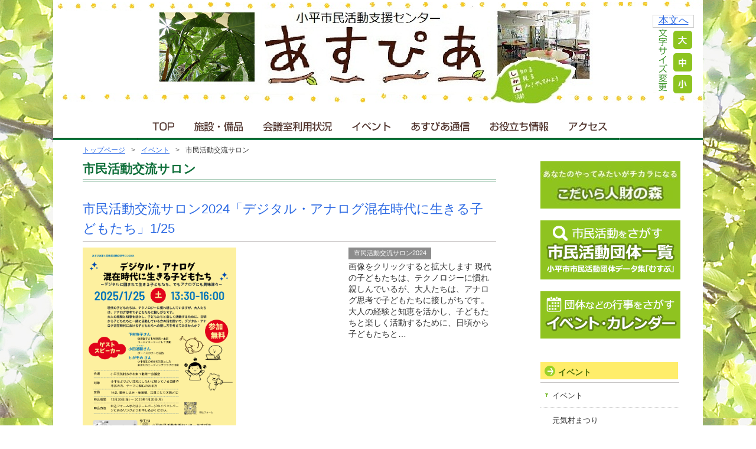

--- FILE ---
content_type: text/html; charset=UTF-8
request_url: https://kodaira-shiminkatsudo-ctr.jp/archives/cats/salon
body_size: 73706
content:
<!DOCTYPE html>
<html lang="ja">
<head id="reset">
<meta charset="UTF-8" />
<title>カテゴリー  市民活動交流サロン|小平市民活動支援センターあすぴあ</title>



<link rel="stylesheet" type="text/css" media="all" href="https://kodaira-shiminkatsudo-ctr.jp/wordpress/wp-content/themes/pc/style.css" />
<link rel="shortcut icon" href="https://kodaira-shiminkatsudo-ctr.jp/wordpress/wp-content/themes/pc/images/favicon.ico" />
<link rel="apple-touch-icon-precomposed" href="https://kodaira-shiminkatsudo-ctr.jp/wordpress/wp-content/themes/pc/images/apple-touch-icon.png" />
<meta name="keywords" content="市民活動交流サロン" />

<!-- WP SiteManager OGP Tags -->
<meta property="og:title" content="市民活動交流サロン" />
<meta property="og:type" content="article" />
<meta property="og:url" content="https://kodaira-shiminkatsudo-ctr.jp/archives/cats/salon" />
<meta property="og:description" content=" " />
<meta property="og:site_name" content="小平市民活動支援センターあすぴあ" />

<!-- WP SiteManager Twitter Cards Tags -->
<meta name="twitter:title" content="市民活動交流サロン" />
<meta name="twitter:url" content="https://kodaira-shiminkatsudo-ctr.jp/archives/cats/salon" />
<meta name="twitter:description" content=" " />
<meta name="twitter:card" content="summary" />
<meta name='robots' content='max-image-preview:large' />
<link rel="alternate" type="application/rss+xml" title="小平市民活動支援センターあすぴあ &raquo; 市民活動交流サロン カテゴリー のフィード" href="https://kodaira-shiminkatsudo-ctr.jp/archives/cats/salon/feed" />
<script type="text/javascript">
/* <![CDATA[ */
window._wpemojiSettings = {"baseUrl":"https:\/\/s.w.org\/images\/core\/emoji\/15.0.3\/72x72\/","ext":".png","svgUrl":"https:\/\/s.w.org\/images\/core\/emoji\/15.0.3\/svg\/","svgExt":".svg","source":{"concatemoji":"https:\/\/kodaira-shiminkatsudo-ctr.jp\/wordpress\/wp-includes\/js\/wp-emoji-release.min.js?ver=6.6.4"}};
/*! This file is auto-generated */
!function(i,n){var o,s,e;function c(e){try{var t={supportTests:e,timestamp:(new Date).valueOf()};sessionStorage.setItem(o,JSON.stringify(t))}catch(e){}}function p(e,t,n){e.clearRect(0,0,e.canvas.width,e.canvas.height),e.fillText(t,0,0);var t=new Uint32Array(e.getImageData(0,0,e.canvas.width,e.canvas.height).data),r=(e.clearRect(0,0,e.canvas.width,e.canvas.height),e.fillText(n,0,0),new Uint32Array(e.getImageData(0,0,e.canvas.width,e.canvas.height).data));return t.every(function(e,t){return e===r[t]})}function u(e,t,n){switch(t){case"flag":return n(e,"\ud83c\udff3\ufe0f\u200d\u26a7\ufe0f","\ud83c\udff3\ufe0f\u200b\u26a7\ufe0f")?!1:!n(e,"\ud83c\uddfa\ud83c\uddf3","\ud83c\uddfa\u200b\ud83c\uddf3")&&!n(e,"\ud83c\udff4\udb40\udc67\udb40\udc62\udb40\udc65\udb40\udc6e\udb40\udc67\udb40\udc7f","\ud83c\udff4\u200b\udb40\udc67\u200b\udb40\udc62\u200b\udb40\udc65\u200b\udb40\udc6e\u200b\udb40\udc67\u200b\udb40\udc7f");case"emoji":return!n(e,"\ud83d\udc26\u200d\u2b1b","\ud83d\udc26\u200b\u2b1b")}return!1}function f(e,t,n){var r="undefined"!=typeof WorkerGlobalScope&&self instanceof WorkerGlobalScope?new OffscreenCanvas(300,150):i.createElement("canvas"),a=r.getContext("2d",{willReadFrequently:!0}),o=(a.textBaseline="top",a.font="600 32px Arial",{});return e.forEach(function(e){o[e]=t(a,e,n)}),o}function t(e){var t=i.createElement("script");t.src=e,t.defer=!0,i.head.appendChild(t)}"undefined"!=typeof Promise&&(o="wpEmojiSettingsSupports",s=["flag","emoji"],n.supports={everything:!0,everythingExceptFlag:!0},e=new Promise(function(e){i.addEventListener("DOMContentLoaded",e,{once:!0})}),new Promise(function(t){var n=function(){try{var e=JSON.parse(sessionStorage.getItem(o));if("object"==typeof e&&"number"==typeof e.timestamp&&(new Date).valueOf()<e.timestamp+604800&&"object"==typeof e.supportTests)return e.supportTests}catch(e){}return null}();if(!n){if("undefined"!=typeof Worker&&"undefined"!=typeof OffscreenCanvas&&"undefined"!=typeof URL&&URL.createObjectURL&&"undefined"!=typeof Blob)try{var e="postMessage("+f.toString()+"("+[JSON.stringify(s),u.toString(),p.toString()].join(",")+"));",r=new Blob([e],{type:"text/javascript"}),a=new Worker(URL.createObjectURL(r),{name:"wpTestEmojiSupports"});return void(a.onmessage=function(e){c(n=e.data),a.terminate(),t(n)})}catch(e){}c(n=f(s,u,p))}t(n)}).then(function(e){for(var t in e)n.supports[t]=e[t],n.supports.everything=n.supports.everything&&n.supports[t],"flag"!==t&&(n.supports.everythingExceptFlag=n.supports.everythingExceptFlag&&n.supports[t]);n.supports.everythingExceptFlag=n.supports.everythingExceptFlag&&!n.supports.flag,n.DOMReady=!1,n.readyCallback=function(){n.DOMReady=!0}}).then(function(){return e}).then(function(){var e;n.supports.everything||(n.readyCallback(),(e=n.source||{}).concatemoji?t(e.concatemoji):e.wpemoji&&e.twemoji&&(t(e.twemoji),t(e.wpemoji)))}))}((window,document),window._wpemojiSettings);
/* ]]> */
</script>
<style id='wp-emoji-styles-inline-css' type='text/css'>

	img.wp-smiley, img.emoji {
		display: inline !important;
		border: none !important;
		box-shadow: none !important;
		height: 1em !important;
		width: 1em !important;
		margin: 0 0.07em !important;
		vertical-align: -0.1em !important;
		background: none !important;
		padding: 0 !important;
	}
</style>
<link rel='stylesheet' id='wp-block-library-css' href='https://kodaira-shiminkatsudo-ctr.jp/wordpress/wp-includes/css/dist/block-library/style.min.css?ver=6.6.4' type='text/css' media='all' />
<style id='classic-theme-styles-inline-css' type='text/css'>
/*! This file is auto-generated */
.wp-block-button__link{color:#fff;background-color:#32373c;border-radius:9999px;box-shadow:none;text-decoration:none;padding:calc(.667em + 2px) calc(1.333em + 2px);font-size:1.125em}.wp-block-file__button{background:#32373c;color:#fff;text-decoration:none}
</style>
<style id='global-styles-inline-css' type='text/css'>
:root{--wp--preset--aspect-ratio--square: 1;--wp--preset--aspect-ratio--4-3: 4/3;--wp--preset--aspect-ratio--3-4: 3/4;--wp--preset--aspect-ratio--3-2: 3/2;--wp--preset--aspect-ratio--2-3: 2/3;--wp--preset--aspect-ratio--16-9: 16/9;--wp--preset--aspect-ratio--9-16: 9/16;--wp--preset--color--black: #000000;--wp--preset--color--cyan-bluish-gray: #abb8c3;--wp--preset--color--white: #ffffff;--wp--preset--color--pale-pink: #f78da7;--wp--preset--color--vivid-red: #cf2e2e;--wp--preset--color--luminous-vivid-orange: #ff6900;--wp--preset--color--luminous-vivid-amber: #fcb900;--wp--preset--color--light-green-cyan: #7bdcb5;--wp--preset--color--vivid-green-cyan: #00d084;--wp--preset--color--pale-cyan-blue: #8ed1fc;--wp--preset--color--vivid-cyan-blue: #0693e3;--wp--preset--color--vivid-purple: #9b51e0;--wp--preset--gradient--vivid-cyan-blue-to-vivid-purple: linear-gradient(135deg,rgba(6,147,227,1) 0%,rgb(155,81,224) 100%);--wp--preset--gradient--light-green-cyan-to-vivid-green-cyan: linear-gradient(135deg,rgb(122,220,180) 0%,rgb(0,208,130) 100%);--wp--preset--gradient--luminous-vivid-amber-to-luminous-vivid-orange: linear-gradient(135deg,rgba(252,185,0,1) 0%,rgba(255,105,0,1) 100%);--wp--preset--gradient--luminous-vivid-orange-to-vivid-red: linear-gradient(135deg,rgba(255,105,0,1) 0%,rgb(207,46,46) 100%);--wp--preset--gradient--very-light-gray-to-cyan-bluish-gray: linear-gradient(135deg,rgb(238,238,238) 0%,rgb(169,184,195) 100%);--wp--preset--gradient--cool-to-warm-spectrum: linear-gradient(135deg,rgb(74,234,220) 0%,rgb(151,120,209) 20%,rgb(207,42,186) 40%,rgb(238,44,130) 60%,rgb(251,105,98) 80%,rgb(254,248,76) 100%);--wp--preset--gradient--blush-light-purple: linear-gradient(135deg,rgb(255,206,236) 0%,rgb(152,150,240) 100%);--wp--preset--gradient--blush-bordeaux: linear-gradient(135deg,rgb(254,205,165) 0%,rgb(254,45,45) 50%,rgb(107,0,62) 100%);--wp--preset--gradient--luminous-dusk: linear-gradient(135deg,rgb(255,203,112) 0%,rgb(199,81,192) 50%,rgb(65,88,208) 100%);--wp--preset--gradient--pale-ocean: linear-gradient(135deg,rgb(255,245,203) 0%,rgb(182,227,212) 50%,rgb(51,167,181) 100%);--wp--preset--gradient--electric-grass: linear-gradient(135deg,rgb(202,248,128) 0%,rgb(113,206,126) 100%);--wp--preset--gradient--midnight: linear-gradient(135deg,rgb(2,3,129) 0%,rgb(40,116,252) 100%);--wp--preset--font-size--small: 13px;--wp--preset--font-size--medium: 20px;--wp--preset--font-size--large: 36px;--wp--preset--font-size--x-large: 42px;--wp--preset--spacing--20: 0.44rem;--wp--preset--spacing--30: 0.67rem;--wp--preset--spacing--40: 1rem;--wp--preset--spacing--50: 1.5rem;--wp--preset--spacing--60: 2.25rem;--wp--preset--spacing--70: 3.38rem;--wp--preset--spacing--80: 5.06rem;--wp--preset--shadow--natural: 6px 6px 9px rgba(0, 0, 0, 0.2);--wp--preset--shadow--deep: 12px 12px 50px rgba(0, 0, 0, 0.4);--wp--preset--shadow--sharp: 6px 6px 0px rgba(0, 0, 0, 0.2);--wp--preset--shadow--outlined: 6px 6px 0px -3px rgba(255, 255, 255, 1), 6px 6px rgba(0, 0, 0, 1);--wp--preset--shadow--crisp: 6px 6px 0px rgba(0, 0, 0, 1);}:where(.is-layout-flex){gap: 0.5em;}:where(.is-layout-grid){gap: 0.5em;}body .is-layout-flex{display: flex;}.is-layout-flex{flex-wrap: wrap;align-items: center;}.is-layout-flex > :is(*, div){margin: 0;}body .is-layout-grid{display: grid;}.is-layout-grid > :is(*, div){margin: 0;}:where(.wp-block-columns.is-layout-flex){gap: 2em;}:where(.wp-block-columns.is-layout-grid){gap: 2em;}:where(.wp-block-post-template.is-layout-flex){gap: 1.25em;}:where(.wp-block-post-template.is-layout-grid){gap: 1.25em;}.has-black-color{color: var(--wp--preset--color--black) !important;}.has-cyan-bluish-gray-color{color: var(--wp--preset--color--cyan-bluish-gray) !important;}.has-white-color{color: var(--wp--preset--color--white) !important;}.has-pale-pink-color{color: var(--wp--preset--color--pale-pink) !important;}.has-vivid-red-color{color: var(--wp--preset--color--vivid-red) !important;}.has-luminous-vivid-orange-color{color: var(--wp--preset--color--luminous-vivid-orange) !important;}.has-luminous-vivid-amber-color{color: var(--wp--preset--color--luminous-vivid-amber) !important;}.has-light-green-cyan-color{color: var(--wp--preset--color--light-green-cyan) !important;}.has-vivid-green-cyan-color{color: var(--wp--preset--color--vivid-green-cyan) !important;}.has-pale-cyan-blue-color{color: var(--wp--preset--color--pale-cyan-blue) !important;}.has-vivid-cyan-blue-color{color: var(--wp--preset--color--vivid-cyan-blue) !important;}.has-vivid-purple-color{color: var(--wp--preset--color--vivid-purple) !important;}.has-black-background-color{background-color: var(--wp--preset--color--black) !important;}.has-cyan-bluish-gray-background-color{background-color: var(--wp--preset--color--cyan-bluish-gray) !important;}.has-white-background-color{background-color: var(--wp--preset--color--white) !important;}.has-pale-pink-background-color{background-color: var(--wp--preset--color--pale-pink) !important;}.has-vivid-red-background-color{background-color: var(--wp--preset--color--vivid-red) !important;}.has-luminous-vivid-orange-background-color{background-color: var(--wp--preset--color--luminous-vivid-orange) !important;}.has-luminous-vivid-amber-background-color{background-color: var(--wp--preset--color--luminous-vivid-amber) !important;}.has-light-green-cyan-background-color{background-color: var(--wp--preset--color--light-green-cyan) !important;}.has-vivid-green-cyan-background-color{background-color: var(--wp--preset--color--vivid-green-cyan) !important;}.has-pale-cyan-blue-background-color{background-color: var(--wp--preset--color--pale-cyan-blue) !important;}.has-vivid-cyan-blue-background-color{background-color: var(--wp--preset--color--vivid-cyan-blue) !important;}.has-vivid-purple-background-color{background-color: var(--wp--preset--color--vivid-purple) !important;}.has-black-border-color{border-color: var(--wp--preset--color--black) !important;}.has-cyan-bluish-gray-border-color{border-color: var(--wp--preset--color--cyan-bluish-gray) !important;}.has-white-border-color{border-color: var(--wp--preset--color--white) !important;}.has-pale-pink-border-color{border-color: var(--wp--preset--color--pale-pink) !important;}.has-vivid-red-border-color{border-color: var(--wp--preset--color--vivid-red) !important;}.has-luminous-vivid-orange-border-color{border-color: var(--wp--preset--color--luminous-vivid-orange) !important;}.has-luminous-vivid-amber-border-color{border-color: var(--wp--preset--color--luminous-vivid-amber) !important;}.has-light-green-cyan-border-color{border-color: var(--wp--preset--color--light-green-cyan) !important;}.has-vivid-green-cyan-border-color{border-color: var(--wp--preset--color--vivid-green-cyan) !important;}.has-pale-cyan-blue-border-color{border-color: var(--wp--preset--color--pale-cyan-blue) !important;}.has-vivid-cyan-blue-border-color{border-color: var(--wp--preset--color--vivid-cyan-blue) !important;}.has-vivid-purple-border-color{border-color: var(--wp--preset--color--vivid-purple) !important;}.has-vivid-cyan-blue-to-vivid-purple-gradient-background{background: var(--wp--preset--gradient--vivid-cyan-blue-to-vivid-purple) !important;}.has-light-green-cyan-to-vivid-green-cyan-gradient-background{background: var(--wp--preset--gradient--light-green-cyan-to-vivid-green-cyan) !important;}.has-luminous-vivid-amber-to-luminous-vivid-orange-gradient-background{background: var(--wp--preset--gradient--luminous-vivid-amber-to-luminous-vivid-orange) !important;}.has-luminous-vivid-orange-to-vivid-red-gradient-background{background: var(--wp--preset--gradient--luminous-vivid-orange-to-vivid-red) !important;}.has-very-light-gray-to-cyan-bluish-gray-gradient-background{background: var(--wp--preset--gradient--very-light-gray-to-cyan-bluish-gray) !important;}.has-cool-to-warm-spectrum-gradient-background{background: var(--wp--preset--gradient--cool-to-warm-spectrum) !important;}.has-blush-light-purple-gradient-background{background: var(--wp--preset--gradient--blush-light-purple) !important;}.has-blush-bordeaux-gradient-background{background: var(--wp--preset--gradient--blush-bordeaux) !important;}.has-luminous-dusk-gradient-background{background: var(--wp--preset--gradient--luminous-dusk) !important;}.has-pale-ocean-gradient-background{background: var(--wp--preset--gradient--pale-ocean) !important;}.has-electric-grass-gradient-background{background: var(--wp--preset--gradient--electric-grass) !important;}.has-midnight-gradient-background{background: var(--wp--preset--gradient--midnight) !important;}.has-small-font-size{font-size: var(--wp--preset--font-size--small) !important;}.has-medium-font-size{font-size: var(--wp--preset--font-size--medium) !important;}.has-large-font-size{font-size: var(--wp--preset--font-size--large) !important;}.has-x-large-font-size{font-size: var(--wp--preset--font-size--x-large) !important;}
:where(.wp-block-post-template.is-layout-flex){gap: 1.25em;}:where(.wp-block-post-template.is-layout-grid){gap: 1.25em;}
:where(.wp-block-columns.is-layout-flex){gap: 2em;}:where(.wp-block-columns.is-layout-grid){gap: 2em;}
:root :where(.wp-block-pullquote){font-size: 1.5em;line-height: 1.6;}
</style>
<link rel='stylesheet' id='biz-cal-style-css' href='https://kodaira-shiminkatsudo-ctr.jp/wordpress/wp-content/plugins/biz-calendar/biz-cal.css?ver=2.2.0' type='text/css' media='all' />
<link rel='stylesheet' id='ccchildpagescss-css' href='https://kodaira-shiminkatsudo-ctr.jp/wordpress/wp-content/plugins/cc-child-pages/includes/css/styles.css?ver=1.39' type='text/css' media='all' />
<link rel='stylesheet' id='ccchildpagesskincss-css' href='https://kodaira-shiminkatsudo-ctr.jp/wordpress/wp-content/plugins/cc-child-pages/includes/css/skins.css?ver=1.39' type='text/css' media='all' />
<!--[if lt IE 8]>
<link rel='stylesheet' id='ccchildpagesiecss-css' href='https://kodaira-shiminkatsudo-ctr.jp/wordpress/wp-content/plugins/cc-child-pages/includes/css/styles.ie.css?ver=1.39' type='text/css' media='all' />
<![endif]-->
<link rel='stylesheet' id='searchandfilter-css' href='https://kodaira-shiminkatsudo-ctr.jp/wordpress/wp-content/plugins/search-filter/style.css?ver=1' type='text/css' media='all' />
<script type="text/javascript" src="https://kodaira-shiminkatsudo-ctr.jp/wordpress/wp-includes/js/jquery/jquery.min.js?ver=3.7.1" id="jquery-core-js"></script>
<script type="text/javascript" src="https://kodaira-shiminkatsudo-ctr.jp/wordpress/wp-includes/js/jquery/jquery-migrate.min.js?ver=3.4.1" id="jquery-migrate-js"></script>
<script type="text/javascript" src="https://kodaira-shiminkatsudo-ctr.jp/wordpress/wp-includes/js/swfobject.js?ver=2.2-20120417" id="swfobject-js"></script>
<script type="text/javascript" id="biz-cal-script-js-extra">
/* <![CDATA[ */
var bizcalOptions = {"holiday_title":"\u4f11\u9928\u65e5","mon":"on","holiday":"on","temp_holidays":"2014-09-14\r\n2014-11-09\r\n2014-11-23\r\n2014-12-29\r\n2014-12-30\r\n2014-12-31\r\n2015-01-01\r\n2015-01-02\r\n2015-01-03\r\n2015-01-11\r\n2015-02-11\r\n2015-03-15\r\n2015-03-21\r\n2015-04-29\r\n2015-05-03\r\n2015-05-04\r\n2015-05-05\r\n2015-05-06\r\n2015-05-10\r\n2015-07-12\r\n2015-09-13\r\n2015-09-22\r\n2015-09-23\r\n2015-11-03\r\n2015-11-08\r\n2015-12-23\r\n2015-12-28\r\n2015-12-29\r\n2015-12-30\r\n2015-12-31\r\n2016-01-01\r\n2016-01-02\r\n2016-01-03\r\n2016-01-04\r\n2016-04-29\r\n2016-05-03\r\n2016-05-04\r\n2016-05-05\r\n2016-05-08\r\n2016-07-10\r\n2018-07-08\r\n2018-08-11\r\n2018-09-09\r\n2018-09-23\r\n2018-11-03\r\n2018-11-23\r\n2018-11-11\r\n2018-12-23\r\n2018-12-29\r\n2018-12-30\r\n2018-12-31\r\n2019-01-01\r\n2019-01-02\r\n2019-01-03\r\n2019-01-13\r\n2019-03-10\r\n2019-03-21\r\n2019-04-30\r\n2019-05-01\r\n2019-05-02\r\n2019-05-03\r\n2019-05-04\r\n2019-05-05\r\n2019-05-12\r\n2019-07-14\r\n2019-08-11\r\n2019-09-08\r\n2019-10-22\r\n2019-11-03\r\n2019-11-10\r\n2019-11-23\r\n2019-12-29\r\n2019-12-30\r\n2019-12-31\r\n2020-01-01\r\n2020-01-02\r\n2020-01-03\r\n2020-01-12\r\n2020-02-11\r\n2020-02-23\r\n2020-03-08\r\n2020-03-20\r\n2020-04-29\r\n2020-05-03\r\n2020-05-04\r\n2020-05-05\r\n2020-05-06\r\n2020-05-10\r\n2020-07-12\r\n2020-07-23\r\n2020-07-24\r\n2020-09-13\r\n2020-09-22\r\n2020-11-03\r\n2020-11-08\r\n2020-12-29\r\n2020-12-30\r\n2020-12-31\r\n2021-01-01\r\n2021-01-02\r\n2021-01-03\r\n2021-01-04\r\n2021-01-10\r\n2021-02-11\r\n2021-02-23\r\n2021-03-14\r\n2021-03-20\r\n2021-04-27\r\n2021-04-28\r\n2021-04-29\r\n2021-04-30\r\n2021-05-01\r\n2021-05-02\r\n2021-05-03\r\n2021-05-04\r\n2021-05-05\r\n2021-05-06\r\n2021-05-07\r\n2021-05-08\r\n2021-05-09\r\n2021-05-10\r\n2021-05-11\r\n2021-07-11\r\n2021-07-22\r\n2021-07-23\r\n2021-08-08\r\n2021-09-12\r\n2021-12-29\r\n2021-12-30\r\n2021-12-31\r\n2022-01-01\r\n2022-01-02\r\n2022-01-03\r\n2022-01-09\r\n2022-02-11\r\n2022-02-23\r\n2022-03-13\r\n2022-04-29\r\n2022-05-03\r\n2022-05-04\r\n2022-05-05\r\n2022-05-08\r\n2022-07-10\r\n2022-07-18\r\n2022-08-11\r\n2022-09-11\r\n2022-09-23\r\n2022-11-03\r\n2022-11-13\r\n2022-11-23\r\n2022-12-29\r\n2022-12-30\r\n2022-12-31\r\n2023-01-01\r\n2023-01-02\r\n2023-01-03\r\n2023-01-08\r\n2023-02-11\r\n2023-02-23\r\n2023-03-12\r\n2023-03-21\r\n2023-04-29\r\n2023-05-03\r\n2023-05-04\r\n2023-05-05\r\n2023-05-14\r\n2023-07-09\r\n2023-07-17\r\n2023-08-11\r\n2023-09-10\r\n2023-09-18\r\n2023-09-23\r\n2023-10-09\r\n2023-11-03\r\n2023-11-12\r\n2023-11-23\r\n2023-12-29\r\n2023-12-30\r\n2023-12-31\r\n2024-01-01\r\n2024-01-02\r\n2024-01-03\r\n2024-01-08\r\n2024-01-14\r\n2024-02-11\r\n2024-02-12\r\n2024-02-23\r\n2024-03-10\r\n2024-03-20\r\n2024-05-03\r\n2024-05-04\r\n2024-05-05\r\n2024-05-12\r\n2024-07-14\r\n2024-08-11\r\n2024-09-08\r\n2024-09-22\r\n2024-11-03\r\n2024-11-10\r\n2024-11-23\r\n2024-12-29\r\n2024-12-31\r\n2025-01-01\r\n2025-01-02\r\n2025-01-03\r\n2025-01-12\r\n2025-02-11\r\n2025-02-23\r\n2025-03-09\r\n2025-03-20","temp_weekdays":"","eventday_title":"","eventday_url":"https:\/\/kodaira-shiminkatsudo-ctr.jp\/eventday2","eventdays":"2014-10-02\r\n2014-10-16\r\n2014-10-26\r\n2014-10-30\r\n2014-12-03\r\n2015-01-31\r\n2015-02-14\r\n2015-02-19\r\n2015-03-05\r\n2015-06-13\r\n2015-07-25\r\n2015-08-29\r\n2015-09-05\r\n2015-09-26\r\n2015-10-25\r\n2015-11-13\r\n2015-11-28\r\n2015-12-05\r\n2016-01-24\r\n2016-02-13\r\n2016-03-12\r\n2016-03-30\r\n2016-04-23\r\n2016-08-03\r\n2016-09-07\r\n2016-09-30\r\n2016-10-23\r\n2016-11-05\r\n2016-12-10\r\n2017-01-22\r\n2017-02-22\r\n2017-03-04\r\n2017-03-25\r\n2017-04-22\r\n2017-05-27\r\n2017-07-02\r\n2017-09-04\r\n2017-09-16\r\n2017-09-30\r\n2017-10-14\r\n2017-11-18\r\n2017-12-03\r\n2017-12-24\r\n2018-01-27\r\n2018-02-03\r\n2018-02-10\r\n2018-02-24\r\n2018-03-10\r\n2018-03-17\r\n2018-06-02\r\n2018-06-16\r\n2018-10-06\r\n2018-10-28\r\n2018-11-10\r\n2018-11-17\r\n2018-11-18\r\n2019-01-12\r\n2019-01-26\r\n2019-02-21\r\n2019-03-02\r\n2019-03-07\r\n2019-03-16\r\n2019-06-01\r\n2019-06-08\r\n2019-06-15\r\n2019-07-06\r\n2019-07-21\r\n2019-09-18\r\n2019-10-02\r\n2019-10-16\r\n2019-10-27\r\n2019-11-06\r\n2019-11-30\r\n2019-12-08\r\n2020-02-08\r\n2020-02-15\r\n2020-01-18\r\n2020-02-22\r\n2020-03-07\r\n2020-03-12\r\n2020-03-21\r\n2020-09-19\r\n2020-09-26\r\n2020-10-03\r\n2020-10-24\r\n2020-10-25\r\n2020-10-26\r\n2020-10-27\r\n2020-10-28\r\n2020-10-29\r\n2020-10-30\r\n2020-10-31\r\n2021-01-16\r\n2021-01-23\r\n2021-02-27\r\n2021-03-11\r\n2021-03-30\r\n2021-06-12\r\n2021-06-19\r\n2021-06-26\r\n2021-07-24\r\n2021-09-05\r\n2021-10-23\r\n2021-10-24\r\n2021-10-26\r\n2021-10-27\r\n2021-10-28\r\n2021-10-29\r\n2021-10-30\r\n2021-11-13\r\n2021-11-20\r\n2021-12-11\r\n2022-02-05\r\n2022-02-12\r\n2022-02-19\r\n2022-03-05\r\n2022-03-19\r\n2022-03-26\r\n2022-06-25\r\n2022-07-02\r\n2022-08-27\r\n2022-09-17\r\n2022-09-24\r\n2022-10-01\r\n2022-10-23\r\n2022-10-24\r\n2022-10-25\r\n2022-10-26\r\n2022-10-27\r\n2022-10-28\r\n2022-10-29\r\n2022-10-30\r\n2022-11-26\r\n2022-12-03\r\n2023-01-29\r\n2023-02-25\r\n2023-03-11\r\n2023-03-25\r\n2023-06-10\r\n2023-06-17\r\n2023-06-24\r\n2023-09-02\r\n2023-09-09\r\n2023-09-16\r\n2023-10-22\r\n2023-10-23\r\n2023-10-24\r\n2023-10-25\r\n2023-10-26\r\n2023-10-27\r\n2023-10-28\r\n2023-10-29\r\n2023-11-25\r\n2023-12-02\r\n2023-12-16\r\n2024-01-27\r\n2024-07-13\r\n2024-07-20\r\n2024-08-03\r\n2024-09-07\r\n2024-09-14\r\n2024-12-08","month_limit":"\u5236\u9650\u306a\u3057","nextmonthlimit":"12","prevmonthlimit":"12","plugindir":"https:\/\/kodaira-shiminkatsudo-ctr.jp\/wordpress\/wp-content\/plugins\/biz-calendar\/","national_holiday":""};
/* ]]> */
</script>
<script type="text/javascript" src="https://kodaira-shiminkatsudo-ctr.jp/wordpress/wp-content/plugins/biz-calendar/calendar.js?ver=2.2.0" id="biz-cal-script-js"></script>
<link rel="https://api.w.org/" href="https://kodaira-shiminkatsudo-ctr.jp/wp-json/" /><link rel="EditURI" type="application/rsd+xml" title="RSD" href="https://kodaira-shiminkatsudo-ctr.jp/wordpress/xmlrpc.php?rsd" />
<meta name="generator" content="WordPress 6.6.4" />
	<!-- Global site tag (gtag.js) - Google Analytics -->
<script async src="https://www.googletagmanager.com/gtag/js?id=UA-135612641-1"></script>
<script>
  window.dataLayer = window.dataLayer || [];
  function gtag(){dataLayer.push(arguments);}
  gtag('js', new Date());

  gtag('config', 'UA-135612641-1');
</script>

</head>

<body class="archive tax-cats term-salon term-29">
<div id="small">
<div id="large">
<div id="wrap">


<div id="header">
<div id="logo"><a href="https://kodaira-shiminkatsudo-ctr.jp/"><img src="https://kodaira-shiminkatsudo-ctr.jp/wordpress/wp-content/themes/pc/images/logo.png" alt="小平市民活動支援センター"></a></div>
<div class="mod_headerbox_size">
<ul>
<div class="honbun"><a href="#content">本文へ</a></div>
<li><a href="#large"><img src="https://kodaira-shiminkatsudo-ctr.jp/wordpress/wp-content/themes/pc/images/font_l.png" alt="大"></a></li>
<li><a href="#reset"><img src="https://kodaira-shiminkatsudo-ctr.jp/wordpress/wp-content/themes/pc/images/font_m.png" alt="中"></a></li>
<li><a href="#small"><img src="https://kodaira-shiminkatsudo-ctr.jp/wordpress/wp-content/themes/pc/images/font_s.png" alt="小"></a></li>

</ul>
</div>

<div class="g_line"></div>

<div class="border"></div>
<div id="gnavi_bg">
<div id="g_navi">
<ul>
<li class="g_navi01"><a href="https://kodaira-shiminkatsudo-ctr.jp">ＴＯＰ</a></li>
<li class="g_navi02"><a href="https://kodaira-shiminkatsudo-ctr.jp/sisetubihin/">施設・備品</a></li>
<li class="g_navi03"><a href="https://kodaira-shiminkatsudo-ctr.jp/riyoujoukyou2/">会議室利用状況</a></li>
<li class="g_navi04"><a href="https://kodaira-shiminkatsudo-ctr.jp/event/">イベント</a></li>
<li class="g_navi05"><a href="https://kodaira-shiminkatsudo-ctr.jp/asupiatuushin/">あすぴあ通信</a></li>
<li class="g_navi06"><a href="https://kodaira-shiminkatsudo-ctr.jp/oyakudachi/">お役立ち情報</a></li>
<li class="g_navi07"><a href="https://kodaira-shiminkatsudo-ctr.jp/access/">アクセス</a></li>
</ul>
</div>
<!-- g_navi -->
</div>
</div>
<!--header -->

<div id="bread_crumb" class="bread_crumb">
	<ul>
		<li class="level-1 top"><a href="https://kodaira-shiminkatsudo-ctr.jp/">トップページ</a></li>
		<li class="level-2 sub"><a href="https://kodaira-shiminkatsudo-ctr.jp/event">イベント</a></li>
		<li class="level-3 sub tail current">市民活動交流サロン</li>
	</ul>
</div>
  <div id="container">
    <div id="main" role="main">
      <div id="content">
	<h1 class="page_ttl">市民活動交流サロン</h1>

<div class="case_excerpt">
	<div class="case_info clearfix">
		<h2><a href="https://kodaira-shiminkatsudo-ctr.jp/archives/case/%e5%b8%82%e6%b0%91%e6%b4%bb%e5%8b%95%e4%ba%a4%e6%b5%81%e3%82%b5%e3%83%ad%e3%83%b32024%e3%80%8c%e3%83%87%e3%82%b8%e3%82%bf%e3%83%ab%e3%83%bb%e3%82%a2%e3%83%8a%e3%83%ad%e3%82%b0%e6%b7%b7%e5%9c%a8">市民活動交流サロン2024「デジタル・アナログ混在時代に生きる子どもたち」1/25</a></h2>
		<div class="case_detail_wrapper">
		<div class="main_image">
			<a href="https://kodaira-shiminkatsudo-ctr.jp/archives/case/%e5%b8%82%e6%b0%91%e6%b4%bb%e5%8b%95%e4%ba%a4%e6%b5%81%e3%82%b5%e3%83%ad%e3%83%b32024%e3%80%8c%e3%83%87%e3%82%b8%e3%82%bf%e3%83%ab%e3%83%bb%e3%82%a2%e3%83%8a%e3%83%ad%e3%82%b0%e6%b7%b7%e5%9c%a8"><img src='https://kodaira-shiminkatsudo-ctr.jp/wordpress/wp-content/uploads/2024/12/04e9b926ca72df1a1bf709e72bbb4383.png' alt='' width='260' /></a>
			</div>
			<div class="case_detail %e5%b8%82%e6%b0%91%e6%b4%bb%e5%8b%95%e4%ba%a4%e6%b5%81%e3%82%b5%e3%83%ad%e3%83%b32024">
				<span>市民活動交流サロン2024</span>
				<p>画像をクリックすると拡大します 現代の子どもたちは、テクノロジーに慣れ親しんでいるが、大人たちは、アナログ思考で子どもたちに接しがちです。 大人の経験と知恵を活かし、子どもたちと楽しく活動するために、日頃から子どもたちと&#8230;</p>
			</div>
			
		</div>
		<div class="detail_more">
			<p><a href="https://kodaira-shiminkatsudo-ctr.jp/archives/case/%e5%b8%82%e6%b0%91%e6%b4%bb%e5%8b%95%e4%ba%a4%e6%b5%81%e3%82%b5%e3%83%ad%e3%83%b32024%e3%80%8c%e3%83%87%e3%82%b8%e3%82%bf%e3%83%ab%e3%83%bb%e3%82%a2%e3%83%8a%e3%83%ad%e3%82%b0%e6%b7%b7%e5%9c%a8">詳細を見る</a></p>
		</div>
	</div>
</div><div class="case_excerpt">
	<div class="case_info clearfix">
		<h2><a href="https://kodaira-shiminkatsudo-ctr.jp/archives/case/%e5%b8%82%e6%b0%91%e6%b4%bb%e5%8b%95%e4%ba%a4%e6%b5%81%e3%82%b5%e3%83%ad%e3%83%b32024%e3%80%8c%e8%81%9e%e3%81%84%e3%81%a6%e3%81%bf%e3%81%9f%e3%81%84%ef%bc%81%e3%80%80%e5%b8%82%e6%b0%91%e6%b4%bb">市民活動交流サロン2024「聞いてみたい！　市民活動の脱皮のしかた」12/8</a></h2>
		<div class="case_detail_wrapper">
		<div class="main_image">
			<a href="https://kodaira-shiminkatsudo-ctr.jp/archives/case/%e5%b8%82%e6%b0%91%e6%b4%bb%e5%8b%95%e4%ba%a4%e6%b5%81%e3%82%b5%e3%83%ad%e3%83%b32024%e3%80%8c%e8%81%9e%e3%81%84%e3%81%a6%e3%81%bf%e3%81%9f%e3%81%84%ef%bc%81%e3%80%80%e5%b8%82%e6%b0%91%e6%b4%bb"><img src='https://kodaira-shiminkatsudo-ctr.jp/wordpress/wp-content/uploads/2024/11/salon20241208-04.jpg' alt='' width='260' /></a>
			</div>
			<div class="case_detail %e5%b8%82%e6%b0%91%e6%b4%bb%e5%8b%95%e4%ba%a4%e6%b5%81%e3%82%b5%e3%83%ad%e3%83%b32024">
				<span>市民活動交流サロン2024</span>
				<p>画像をクリックすると拡大します NPO法ができてから25年以上、あすぴあが開館して15年の間には、たくさんの団体が生まれてきました。一方で社会も変化し、個人の活動への関わり方や団体活動のあり方も昔と同じようにはいかなくな&#8230;</p>
			</div>
			
		</div>
		<div class="detail_more">
			<p><a href="https://kodaira-shiminkatsudo-ctr.jp/archives/case/%e5%b8%82%e6%b0%91%e6%b4%bb%e5%8b%95%e4%ba%a4%e6%b5%81%e3%82%b5%e3%83%ad%e3%83%b32024%e3%80%8c%e8%81%9e%e3%81%84%e3%81%a6%e3%81%bf%e3%81%9f%e3%81%84%ef%bc%81%e3%80%80%e5%b8%82%e6%b0%91%e6%b4%bb">詳細を見る</a></p>
		</div>
	</div>
</div><div class="case_excerpt">
	<div class="case_info clearfix">
		<h2><a href="https://kodaira-shiminkatsudo-ctr.jp/archives/case/%e5%b8%82%e6%b0%91%e6%b4%bb%e5%8b%95%e3%83%91%e3%83%af%e3%83%bc%e3%82%a2%e3%83%83%e3%83%97%e8%ac%9b%e5%ba%a7%e3%83%bb%e4%ba%a4%e6%b5%81%e3%82%b5%e3%83%ad%e3%83%b32024%e3%80%80%e3%80%8c%e3%82%b3">市民活動パワーアップ講座・交流サロン2024　「コラボを楽しむローカルイベント学」9/7、14</a></h2>
		<div class="case_detail_wrapper">
		<div class="main_image">
			<a href="https://kodaira-shiminkatsudo-ctr.jp/archives/case/%e5%b8%82%e6%b0%91%e6%b4%bb%e5%8b%95%e3%83%91%e3%83%af%e3%83%bc%e3%82%a2%e3%83%83%e3%83%97%e8%ac%9b%e5%ba%a7%e3%83%bb%e4%ba%a4%e6%b5%81%e3%82%b5%e3%83%ad%e3%83%b32024%e3%80%80%e3%80%8c%e3%82%b3"><img src='https://kodaira-shiminkatsudo-ctr.jp/wordpress/wp-content/uploads/2024/07/c54b03e34b8f4a055e981a3b030051a0.jpg' alt='' width='260' /></a>
			</div>
			<div class="case_detail %e5%b8%82%e6%b0%91%e6%b4%bb%e5%8b%95%e4%ba%a4%e6%b5%81%e3%82%b5%e3%83%ad%e3%83%b32024">
				<span>市民活動交流サロン2024</span>
				<p>画像をクリックすると拡大します 一つの団体だけではできないことも誰かといっしょなら出来るかもしれません。コラボがうまくいくとどんなことが出来るようになるでしょう。講師のお話を聴き、はグループでの交流も楽しんでください。 &#8230;</p>
			</div>
			
		</div>
		<div class="detail_more">
			<p><a href="https://kodaira-shiminkatsudo-ctr.jp/archives/case/%e5%b8%82%e6%b0%91%e6%b4%bb%e5%8b%95%e3%83%91%e3%83%af%e3%83%bc%e3%82%a2%e3%83%83%e3%83%97%e8%ac%9b%e5%ba%a7%e3%83%bb%e4%ba%a4%e6%b5%81%e3%82%b5%e3%83%ad%e3%83%b32024%e3%80%80%e3%80%8c%e3%82%b3">詳細を見る</a></p>
		</div>
	</div>
</div><div class="case_excerpt">
	<div class="case_info clearfix">
		<h2><a href="https://kodaira-shiminkatsudo-ctr.jp/archives/case/%e5%b8%82%e6%b0%91%e6%b4%bb%e5%8b%95%e4%ba%a4%e6%b5%81%e3%82%b5%e3%83%ad%e3%83%b32024%e3%80%80%e3%80%8c%e8%81%9e%e3%81%84%e3%81%a6%e3%81%bf%e3%81%9f%e3%81%84-%e3%83%af%e3%82%ab%e3%83%a2%e3%83%8e">市民活動交流サロン2024　「聞いてみたい! ワカモノが参加しやすい市民活動」8/3</a></h2>
		<div class="case_detail_wrapper">
		<div class="main_image">
			<a href="https://kodaira-shiminkatsudo-ctr.jp/archives/case/%e5%b8%82%e6%b0%91%e6%b4%bb%e5%8b%95%e4%ba%a4%e6%b5%81%e3%82%b5%e3%83%ad%e3%83%b32024%e3%80%80%e3%80%8c%e8%81%9e%e3%81%84%e3%81%a6%e3%81%bf%e3%81%9f%e3%81%84-%e3%83%af%e3%82%ab%e3%83%a2%e3%83%8e"><img src='https://kodaira-shiminkatsudo-ctr.jp/wordpress/wp-content/uploads/2024/07/2890e539be8875b78b2cb1f53f084c79.jpg' alt='' width='260' /></a>
			</div>
			<div class="case_detail %e5%b8%82%e6%b0%91%e6%b4%bb%e5%8b%95%e4%ba%a4%e6%b5%81%e3%82%b5%e3%83%ad%e3%83%b32024">
				<span>市民活動交流サロン2024</span>
				<p>画像をクリックすると拡大します 市民活動団体の多くは、若い世代にはいってきてほしいと願っています。 すでに学生や若い人たちが参加している団体はいったいどんな受入れ方をしているのか、また学生から見た地域活動についても事例を&#8230;</p>
			</div>
			
		</div>
		<div class="detail_more">
			<p><a href="https://kodaira-shiminkatsudo-ctr.jp/archives/case/%e5%b8%82%e6%b0%91%e6%b4%bb%e5%8b%95%e4%ba%a4%e6%b5%81%e3%82%b5%e3%83%ad%e3%83%b32024%e3%80%80%e3%80%8c%e8%81%9e%e3%81%84%e3%81%a6%e3%81%bf%e3%81%9f%e3%81%84-%e3%83%af%e3%82%ab%e3%83%a2%e3%83%8e">詳細を見る</a></p>
		</div>
	</div>
</div><div class="case_excerpt">
	<div class="case_info clearfix">
		<h2><a href="https://kodaira-shiminkatsudo-ctr.jp/archives/case/%e5%b8%82%e6%b0%91%e6%b4%bb%e5%8b%95%e4%ba%a4%e6%b5%81%e3%82%b5%e3%83%ad%e3%83%b32023%e3%80%8c%e3%82%b7%e3%83%b3%e3%83%bb%e5%85%ac%e5%85%b1%e6%96%bd%e8%a8%ad%e3%81%8b%e3%82%89%e3%81%af%e3%81%98">市民活動交流サロン2023「シン・公共施設からはじまる　まちづくりの新時代」3/30</a></h2>
		<div class="case_detail_wrapper">
		<div class="main_image">
			<a href="https://kodaira-shiminkatsudo-ctr.jp/archives/case/%e5%b8%82%e6%b0%91%e6%b4%bb%e5%8b%95%e4%ba%a4%e6%b5%81%e3%82%b5%e3%83%ad%e3%83%b32023%e3%80%8c%e3%82%b7%e3%83%b3%e3%83%bb%e5%85%ac%e5%85%b1%e6%96%bd%e8%a8%ad%e3%81%8b%e3%82%89%e3%81%af%e3%81%98"><img src='https://kodaira-shiminkatsudo-ctr.jp/wordpress/wp-content/uploads/2024/03/44829b651e3f70eda9ba18a0e9da3e6f.jpg' alt='' width='260' /></a>
			</div>
			<div class="case_detail %e5%b8%82%e6%b0%91%e6%b4%bb%e5%8b%95%e4%ba%a4%e6%b5%81%e3%82%b5%e3%83%ad%e3%83%b32023">
				<span>市民活動交流サロン2023</span>
				<p>画像をクリックすると拡大します 2026年に小川駅西口の再開発ビル内にできる新しい公共施設では、公民館、図書館、市民活動支援センター、男女参画センターが一体となります。子ども、学生、高齢者、障がいのある人・ない人、市民活&#8230;</p>
			</div>
			
		</div>
		<div class="detail_more">
			<p><a href="https://kodaira-shiminkatsudo-ctr.jp/archives/case/%e5%b8%82%e6%b0%91%e6%b4%bb%e5%8b%95%e4%ba%a4%e6%b5%81%e3%82%b5%e3%83%ad%e3%83%b32023%e3%80%8c%e3%82%b7%e3%83%b3%e3%83%bb%e5%85%ac%e5%85%b1%e6%96%bd%e8%a8%ad%e3%81%8b%e3%82%89%e3%81%af%e3%81%98">詳細を見る</a></p>
		</div>
	</div>
</div><div class="case_excerpt">
	<div class="case_info clearfix">
		<h2><a href="https://kodaira-shiminkatsudo-ctr.jp/archives/case/%e5%b8%82%e6%b0%91%e6%b4%bb%e5%8b%95%e4%ba%a4%e6%b5%81%e3%82%b5%e3%83%ad%e3%83%b32023%e3%80%80%e3%80%8c%e3%81%93%e3%81%a0%e3%81%84%e3%82%89%e3%81%a7%e3%80%81%e5%b1%85%e5%a0%b4%e6%89%80%e3%80%81">市民活動交流サロン2023　「こだいらで、居場所、行く場所、もっと増やして豊かに暮す」2/17</a></h2>
		<div class="case_detail_wrapper">
		<div class="main_image">
			<a href="https://kodaira-shiminkatsudo-ctr.jp/archives/case/%e5%b8%82%e6%b0%91%e6%b4%bb%e5%8b%95%e4%ba%a4%e6%b5%81%e3%82%b5%e3%83%ad%e3%83%b32023%e3%80%80%e3%80%8c%e3%81%93%e3%81%a0%e3%81%84%e3%82%89%e3%81%a7%e3%80%81%e5%b1%85%e5%a0%b4%e6%89%80%e3%80%81"><img src='https://kodaira-shiminkatsudo-ctr.jp/wordpress/wp-content/uploads/2024/01/2adeb96bbde46bb3dacd26cab88535f5.jpg' alt='' width='260' /></a>
			</div>
			<div class="case_detail %e5%b8%82%e6%b0%91%e6%b4%bb%e5%8b%95%e4%ba%a4%e6%b5%81%e3%82%b5%e3%83%ad%e3%83%b32023">
				<span>市民活動交流サロン2023</span>
				<p>画像をクリックすると拡大します 高齢者も若者も、介護や子育ての真っ最中でも、障害あってもなくても、誰にとってもちょっと安らぐ居場所や人と出会ってわくわくできるところがあれば、少しでも豊かな気持ちで暮らせます。そのためには&#8230;</p>
			</div>
			
		</div>
		<div class="detail_more">
			<p><a href="https://kodaira-shiminkatsudo-ctr.jp/archives/case/%e5%b8%82%e6%b0%91%e6%b4%bb%e5%8b%95%e4%ba%a4%e6%b5%81%e3%82%b5%e3%83%ad%e3%83%b32023%e3%80%80%e3%80%8c%e3%81%93%e3%81%a0%e3%81%84%e3%82%89%e3%81%a7%e3%80%81%e5%b1%85%e5%a0%b4%e6%89%80%e3%80%81">詳細を見る</a></p>
		</div>
	</div>
</div><div class="case_excerpt">
	<div class="case_info clearfix">
		<h2><a href="https://kodaira-shiminkatsudo-ctr.jp/archives/case/23294">市民活動交流サロン2023　「こだいらで結ぶ、いきイキ仲間の和と輪」1/27</a></h2>
		<div class="case_detail_wrapper">
		<div class="main_image">
			<a href="https://kodaira-shiminkatsudo-ctr.jp/archives/case/23294"><img src='https://kodaira-shiminkatsudo-ctr.jp/wordpress/wp-content/uploads/2023/12/87d4753834fa93634a27705edb81d6a8.png' alt='' width='260' /></a>
			</div>
			<div class="case_detail %e5%b8%82%e6%b0%91%e6%b4%bb%e5%8b%95%e4%ba%a4%e6%b5%81%e3%82%b5%e3%83%ad%e3%83%b32023">
				<span>市民活動交流サロン2023</span>
				<p>画像をクリックすると拡大します 小平でいきイキと活動しているキーパーソンを交えた楽しい会話を弾ませて、コミュニケーションの和と輪を広げましょう。 【日　時】 2024年1月27日（土）13時30分～16時00分 【場　所&#8230;</p>
			</div>
			
		</div>
		<div class="detail_more">
			<p><a href="https://kodaira-shiminkatsudo-ctr.jp/archives/case/23294">詳細を見る</a></p>
		</div>
	</div>
</div><div class="case_excerpt">
	<div class="case_info clearfix">
		<h2><a href="https://kodaira-shiminkatsudo-ctr.jp/archives/case/%e5%b8%82%e6%b0%91%e6%b4%bb%e5%8b%95%e4%ba%a4%e6%b5%81%e3%82%b5%e3%83%ad%e3%83%b32023%e3%80%80%e3%80%8c%e3%81%82%e3%81%aa%e3%81%9f%e3%81%af%e3%81%a9%e3%81%86%e7%94%9f%e3%81%8d%e3%82%8b%e3%81%8b">市民活動交流サロン2023　「あなたはどう生きるか？～ゲストの生き方を聴いてみよう～」12/16</a></h2>
		<div class="case_detail_wrapper">
		<div class="main_image">
			<a href="https://kodaira-shiminkatsudo-ctr.jp/archives/case/%e5%b8%82%e6%b0%91%e6%b4%bb%e5%8b%95%e4%ba%a4%e6%b5%81%e3%82%b5%e3%83%ad%e3%83%b32023%e3%80%80%e3%80%8c%e3%81%82%e3%81%aa%e3%81%9f%e3%81%af%e3%81%a9%e3%81%86%e7%94%9f%e3%81%8d%e3%82%8b%e3%81%8b"><img src='https://kodaira-shiminkatsudo-ctr.jp/wordpress/wp-content/uploads/2023/10/851dfa31f09b2546761ba09128546d83.jpg' alt='' width='260' /></a>
			</div>
			<div class="case_detail %e5%b8%82%e6%b0%91%e6%b4%bb%e5%8b%95%e4%ba%a4%e6%b5%81%e3%82%b5%e3%83%ad%e3%83%b32023">
				<span>市民活動交流サロン2023</span>
				<p>画像をクリックすると拡大します 若い世代にとって不透明さが漂う未来。地域社会とつながりのあるゲストに、どのような生き方があるのか、リアルな人生経験を話してもらいます。交流する中で生き方の参考にしましょう。 【日　時】 2&#8230;</p>
			</div>
			
		</div>
		<div class="detail_more">
			<p><a href="https://kodaira-shiminkatsudo-ctr.jp/archives/case/%e5%b8%82%e6%b0%91%e6%b4%bb%e5%8b%95%e4%ba%a4%e6%b5%81%e3%82%b5%e3%83%ad%e3%83%b32023%e3%80%80%e3%80%8c%e3%81%82%e3%81%aa%e3%81%9f%e3%81%af%e3%81%a9%e3%81%86%e7%94%9f%e3%81%8d%e3%82%8b%e3%81%8b">詳細を見る</a></p>
		</div>
	</div>
</div><div class="case_excerpt">
	<div class="case_info clearfix">
		<h2><a href="https://kodaira-shiminkatsudo-ctr.jp/archives/case/%e5%b8%82%e6%b0%91%e6%b4%bb%e5%8b%95%e4%ba%a4%e6%b5%81%e3%82%b5%e3%83%ad%e3%83%b32022%e3%80%80%e3%80%8csns%e3%81%93%e3%82%93%e3%81%aa%e3%81%b5%e3%81%86%e3%81%ab%e4%bd%bf%e3%81%a3">「“SNS”こんなふうに使ってます」2/25</a></h2>
		<div class="case_detail_wrapper">
		<div class="main_image">
			<a href="https://kodaira-shiminkatsudo-ctr.jp/archives/case/%e5%b8%82%e6%b0%91%e6%b4%bb%e5%8b%95%e4%ba%a4%e6%b5%81%e3%82%b5%e3%83%ad%e3%83%b32022%e3%80%80%e3%80%8csns%e3%81%93%e3%82%93%e3%81%aa%e3%81%b5%e3%81%86%e3%81%ab%e4%bd%bf%e3%81%a3"><img src='https://kodaira-shiminkatsudo-ctr.jp/wordpress/wp-content/uploads/2023/02/9d90cdae432d247d1416aa2e2158d12a.jpg' alt='' width='260' /></a>
			</div>
			<div class="case_detail %e5%b8%82%e6%b0%91%e6%b4%bb%e5%8b%95%e4%ba%a4%e6%b5%81%e3%82%b5%e3%83%ad%e3%83%b32022%e5%b9%b4%e5%ba%a6">
				<span>市民活動交流サロン2022年度</span>
				<p>画像をクリックすると拡大します ゲストスピーカー３名にそれぞれの立場からの活用しているホームページ、フェイスブック、ブログなどについて話を伺いました。 それぞれの使い分けや活動の中で現在取り組んでいるホームページやフェイ&#8230;</p>
			</div>
			
		</div>
		<div class="detail_more">
			<p><a href="https://kodaira-shiminkatsudo-ctr.jp/archives/case/%e5%b8%82%e6%b0%91%e6%b4%bb%e5%8b%95%e4%ba%a4%e6%b5%81%e3%82%b5%e3%83%ad%e3%83%b32022%e3%80%80%e3%80%8csns%e3%81%93%e3%82%93%e3%81%aa%e3%81%b5%e3%81%86%e3%81%ab%e4%bd%bf%e3%81%a3">詳細を見る</a></p>
		</div>
	</div>
</div><div class="case_excerpt">
	<div class="case_info clearfix">
		<h2><a href="https://kodaira-shiminkatsudo-ctr.jp/archives/case/%e6%98%8e%e6%97%a5%e3%81%ab%e5%90%91%e3%81%8b%e3%81%a3%e3%81%a6%e3%82%bb%e3%83%ab%e3%83%95%e3%82%b1%e3%82%a2">明日に向かってセルフケア　1/29</a></h2>
		<div class="case_detail_wrapper">
		<div class="main_image">
			<a href="https://kodaira-shiminkatsudo-ctr.jp/archives/case/%e6%98%8e%e6%97%a5%e3%81%ab%e5%90%91%e3%81%8b%e3%81%a3%e3%81%a6%e3%82%bb%e3%83%ab%e3%83%95%e3%82%b1%e3%82%a2"><img src='https://kodaira-shiminkatsudo-ctr.jp/wordpress/wp-content/uploads/2022/12/b4c71730ba40a66c242891e03363d562.jpg' alt='' width='260' /></a>
			</div>
			<div class="case_detail %e5%b8%82%e6%b0%91%e6%b4%bb%e5%8b%95%e4%ba%a4%e6%b5%81%e3%82%b5%e3%83%ad%e3%83%b32022%e5%b9%b4%e5%ba%a6">
				<span>市民活動交流サロン2022年度</span>
				<p>　 画像をクリックすると拡大します 高齢者や障がい者の介護や育児をしている人にもほっとする時間はとても大切です。 ストレス解消の呼吸法や、アロマやハーブの香りを使ったセルフケアの方法を学びながら、参加者同士でも交流します&#8230;</p>
			</div>
			
		</div>
		<div class="detail_more">
			<p><a href="https://kodaira-shiminkatsudo-ctr.jp/archives/case/%e6%98%8e%e6%97%a5%e3%81%ab%e5%90%91%e3%81%8b%e3%81%a3%e3%81%a6%e3%82%bb%e3%83%ab%e3%83%95%e3%82%b1%e3%82%a2">詳細を見る</a></p>
		</div>
	</div>
</div><div class="case_excerpt">
	<div class="case_info clearfix">
		<h2><a href="https://kodaira-shiminkatsudo-ctr.jp/archives/case/%e5%ad%a6%e6%a0%a1%e3%81%a7%e6%b4%bb%e5%8b%95%e3%81%99%e3%82%8b%e5%b8%82%e6%b0%91%e6%b4%bb%e5%8b%95%e5%9b%a3%e4%bd%93%e3%83%bb%e3%83%9c%e3%83%a9%e3%83%b3%e3%83%86%e3%82%a3%e3%82%a2%e3%81%ae%e4%ba%a4">学校で活動する市民活動団体・ボランティアの交流会　10/29</a></h2>
		<div class="case_detail_wrapper">
		<div class="main_image">
			<a href="https://kodaira-shiminkatsudo-ctr.jp/archives/case/%e5%ad%a6%e6%a0%a1%e3%81%a7%e6%b4%bb%e5%8b%95%e3%81%99%e3%82%8b%e5%b8%82%e6%b0%91%e6%b4%bb%e5%8b%95%e5%9b%a3%e4%bd%93%e3%83%bb%e3%83%9c%e3%83%a9%e3%83%b3%e3%83%86%e3%82%a3%e3%82%a2%e3%81%ae%e4%ba%a4"><img src='https://kodaira-shiminkatsudo-ctr.jp/wordpress/wp-content/uploads/2022/09/20220930102321352_0001-e1664500250159.jpg' alt='' width='260' /></a>
			</div>
			<div class="case_detail %e5%b8%82%e6%b0%91%e6%b4%bb%e5%8b%95%e4%ba%a4%e6%b5%81%e3%82%b5%e3%83%ad%e3%83%b32022%e5%b9%b4%e5%ba%a6">
				<span>市民活動交流サロン2022年度</span>
				<p>ゲストスピ－カ－ 廣瀬理恵子さん　 （放課後子ども教室十四小地区コーディネ－タ－） 入江和美さん　 （シニアネットクラブ理事） 貫井大輔さん　 （社会福祉協議会ボランティアセンタ－長　福祉体験学習担当者） 放課後子ども教&#8230;</p>
			</div>
			
		</div>
		<div class="detail_more">
			<p><a href="https://kodaira-shiminkatsudo-ctr.jp/archives/case/%e5%ad%a6%e6%a0%a1%e3%81%a7%e6%b4%bb%e5%8b%95%e3%81%99%e3%82%8b%e5%b8%82%e6%b0%91%e6%b4%bb%e5%8b%95%e5%9b%a3%e4%bd%93%e3%83%bb%e3%83%9c%e3%83%a9%e3%83%b3%e3%83%86%e3%82%a3%e3%82%a2%e3%81%ae%e4%ba%a4">詳細を見る</a></p>
		</div>
	</div>
</div><div class="case_excerpt">
	<div class="case_info clearfix">
		<h2><a href="https://kodaira-shiminkatsudo-ctr.jp/archives/case/%e5%ad%a6%e7%94%9f%e3%81%8c%e5%8f%82%e5%8a%a0%e3%81%99%e3%82%8b%e7%a4%be%e4%bc%9a%e6%b4%bb%e5%8b%95in%e5%b0%8f%e5%b9%b3">学生が参加する社会活動in小平　8/27</a></h2>
		<div class="case_detail_wrapper">
		<div class="main_image">
			<a href="https://kodaira-shiminkatsudo-ctr.jp/archives/case/%e5%ad%a6%e7%94%9f%e3%81%8c%e5%8f%82%e5%8a%a0%e3%81%99%e3%82%8b%e7%a4%be%e4%bc%9a%e6%b4%bb%e5%8b%95in%e5%b0%8f%e5%b9%b3"><img src='https://kodaira-shiminkatsudo-ctr.jp/wordpress/wp-content/uploads/2022/08/20220805145529485_0001-e1659678234602.jpg' alt='' width='260' /></a>
			</div>
			<div class="case_detail %e5%b8%82%e6%b0%91%e6%b4%bb%e5%8b%95%e4%ba%a4%e6%b5%81%e3%82%b5%e3%83%ad%e3%83%b32022%e5%b9%b4%e5%ba%a6">
				<span>市民活動交流サロン2022年度</span>
				<p>ゲストスピーカー 福本志濃夫さん （NPO法人こだいら自由遊びの会　副代表） 四ヶ所香代さん （精神保健福祉ボランティアの会ひだまり　代表） 高橋功さん （精神保健福祉ボランティアの会ひだまり　副代表） 小平市には多くの&#8230;</p>
			</div>
			
		</div>
		<div class="detail_more">
			<p><a href="https://kodaira-shiminkatsudo-ctr.jp/archives/case/%e5%ad%a6%e7%94%9f%e3%81%8c%e5%8f%82%e5%8a%a0%e3%81%99%e3%82%8b%e7%a4%be%e4%bc%9a%e6%b4%bb%e5%8b%95in%e5%b0%8f%e5%b9%b3">詳細を見る</a></p>
		</div>
	</div>
</div><div class="case_excerpt">
	<div class="case_info clearfix">
		<h2><a href="https://kodaira-shiminkatsudo-ctr.jp/archives/case/%e5%b8%82%e6%b0%91%e6%b4%bb%e5%8b%95%e4%ba%a4%e6%b5%81%e3%82%b5%e3%83%ad%e3%83%b3%e3%80%80%e3%81%a9%e3%81%86%e3%82%84%e3%81%a3%e3%81%a6%e8%a7%a3%e6%b1%ba%e3%81%97%e3%81%a6%e3%82%8b%ef%bc%9f%e6%9a%ae-2">どうやって解決してる？暮らしのちょっとした困りごと　3/19</a></h2>
		<div class="case_detail_wrapper">
		<div class="main_image">
			<a href="https://kodaira-shiminkatsudo-ctr.jp/archives/case/%e5%b8%82%e6%b0%91%e6%b4%bb%e5%8b%95%e4%ba%a4%e6%b5%81%e3%82%b5%e3%83%ad%e3%83%b3%e3%80%80%e3%81%a9%e3%81%86%e3%82%84%e3%81%a3%e3%81%a6%e8%a7%a3%e6%b1%ba%e3%81%97%e3%81%a6%e3%82%8b%ef%bc%9f%e6%9a%ae-2"><img src='https://kodaira-shiminkatsudo-ctr.jp/wordpress/wp-content/uploads/2022/02/84b306004b54a17878e31f86ca77d303.jpg' alt='' width='260' /></a>
			</div>
			<div class="case_detail salon">
				<span>市民活動交流サロン</span>
				<p>【ゲストスピーカー】 ①林美奈子さん（小平団地自治会副代表） ②柴田康晴さん（一般社団法人ひだまりの会代表） ③鈴木斎絵さん、安延正憲さん（小平地域包括支援センター中央センター職員） 介護保険を利用するまでもない、暮らし&#8230;</p>
			</div>
			
		</div>
		<div class="detail_more">
			<p><a href="https://kodaira-shiminkatsudo-ctr.jp/archives/case/%e5%b8%82%e6%b0%91%e6%b4%bb%e5%8b%95%e4%ba%a4%e6%b5%81%e3%82%b5%e3%83%ad%e3%83%b3%e3%80%80%e3%81%a9%e3%81%86%e3%82%84%e3%81%a3%e3%81%a6%e8%a7%a3%e6%b1%ba%e3%81%97%e3%81%a6%e3%82%8b%ef%bc%9f%e6%9a%ae-2">詳細を見る</a></p>
		</div>
	</div>
</div><div class="case_excerpt">
	<div class="case_info clearfix">
		<h2><a href="https://kodaira-shiminkatsudo-ctr.jp/archives/case/%e5%b8%82%e6%b0%91%e6%b4%bb%e5%8b%95%e4%ba%a4%e6%b5%81%e3%82%b5%e3%83%ad%e3%83%b3">「パパママ集まれ！」～聞こう、話そう、コロナの中の子育て奮闘記～　12/11</a></h2>
		<div class="case_detail_wrapper">
		<div class="main_image">
			<a href="https://kodaira-shiminkatsudo-ctr.jp/archives/case/%e5%b8%82%e6%b0%91%e6%b4%bb%e5%8b%95%e4%ba%a4%e6%b5%81%e3%82%b5%e3%83%ad%e3%83%b3"><img src='https://kodaira-shiminkatsudo-ctr.jp/wordpress/wp-content/uploads/2021/11/papamama1029-scaled.jpg' alt='' width='260' /></a>
			</div>
			<div class="case_detail salon">
				<span>市民活動交流サロン</span>
				<p>【ゲストスピーカー】 ①竹村雅弘さん（こだいら・こども・こそだてプラットフォーム代表、児童養護施設ソーシャルワーカー） ②井上明子さん（NPO法人子育てサポートきらら代表理事） コロナ禍で子育てを取り巻く状況が変わる中、&#8230;</p>
			</div>
			
		</div>
		<div class="detail_more">
			<p><a href="https://kodaira-shiminkatsudo-ctr.jp/archives/case/%e5%b8%82%e6%b0%91%e6%b4%bb%e5%8b%95%e4%ba%a4%e6%b5%81%e3%82%b5%e3%83%ad%e3%83%b3">詳細を見る</a></p>
		</div>
	</div>
</div><div class="case_excerpt">
	<div class="case_info clearfix">
		<h2><a href="https://kodaira-shiminkatsudo-ctr.jp/archives/case/%e5%b8%82%e6%b0%91%e6%b4%bb%e5%8b%95%e4%ba%a4%e6%b5%81%e3%82%b5%e3%83%ad%e3%83%b3%e3%80%80">印象に残る市民活動PR動画について語り合う　10/23</a></h2>
		<div class="case_detail_wrapper">
		<div class="main_image">
			<a href="https://kodaira-shiminkatsudo-ctr.jp/archives/case/%e5%b8%82%e6%b0%91%e6%b4%bb%e5%8b%95%e4%ba%a4%e6%b5%81%e3%82%b5%e3%83%ad%e3%83%b3%e3%80%80"><img src='https://kodaira-shiminkatsudo-ctr.jp/wordpress/wp-content/uploads/2022/03/20220326165031367_0001-e1648280361443.jpg' alt='' width='260' /></a>
			</div>
			<div class="case_detail salon">
				<span>市民活動交流サロン</span>
				<p>【ゲストスピーカー】 ①惠晋一さん（あすぴあ市民活動パワーアップ講座「楽しいプレゼン動画を作ろう！」講師） ②佐藤清美さん（元気村まつり実行委員担当） 今年の元気村まつりでは、参加63団体のうち７割の団体が動画で参加しま&#8230;</p>
			</div>
			
		</div>
		<div class="detail_more">
			<p><a href="https://kodaira-shiminkatsudo-ctr.jp/archives/case/%e5%b8%82%e6%b0%91%e6%b4%bb%e5%8b%95%e4%ba%a4%e6%b5%81%e3%82%b5%e3%83%ad%e3%83%b3%e3%80%80">詳細を見る</a></p>
		</div>
	</div>
</div><div class="case_excerpt">
	<div class="case_info clearfix">
		<h2><a href="https://kodaira-shiminkatsudo-ctr.jp/archives/case/%e5%b8%82%e6%b0%91%e6%b4%bb%e5%8b%95%e4%ba%a4%e6%b5%81%e3%82%b5%e3%83%ad%e3%83%b3%e3%80%80%e5%b8%82%e6%b0%91%e6%b4%bb%e5%8b%95%e3%81%ab%e3%81%8a%e3%81%91%e3%82%8b%e3%80%8c%e5%85%b1%e3%81%ab%e7%94%9f">市民活動における「共に生きる」について考える　9/5</a></h2>
		<div class="case_detail_wrapper">
		<div class="main_image">
			<a href="https://kodaira-shiminkatsudo-ctr.jp/archives/case/%e5%b8%82%e6%b0%91%e6%b4%bb%e5%8b%95%e4%ba%a4%e6%b5%81%e3%82%b5%e3%83%ad%e3%83%b3%e3%80%80%e5%b8%82%e6%b0%91%e6%b4%bb%e5%8b%95%e3%81%ab%e3%81%8a%e3%81%91%e3%82%8b%e3%80%8c%e5%85%b1%e3%81%ab%e7%94%9f"><img src='https://kodaira-shiminkatsudo-ctr.jp/wordpress/wp-content/uploads/2021/08/6bba2ebb36f540adb82ae6058c08025e-0001-scaled.jpg' alt='' width='260' /></a>
			</div>
			<div class="case_detail salon">
				<span>市民活動交流サロン</span>
				<p>【ゲストスピーカー】 ①　スポーツ＆カルチャーフェスティバルin小平実行委員会実行委員長　棚橋早苗さん　　　　　 ②　小平市社会福祉協議会こだいらボランティアセンター　矢板哲哉さん ③　NPO法人ぶるーべりー愛犬ふぁみり&#8230;</p>
			</div>
			
		</div>
		<div class="detail_more">
			<p><a href="https://kodaira-shiminkatsudo-ctr.jp/archives/case/%e5%b8%82%e6%b0%91%e6%b4%bb%e5%8b%95%e4%ba%a4%e6%b5%81%e3%82%b5%e3%83%ad%e3%83%b3%e3%80%80%e5%b8%82%e6%b0%91%e6%b4%bb%e5%8b%95%e3%81%ab%e3%81%8a%e3%81%91%e3%82%8b%e3%80%8c%e5%85%b1%e3%81%ab%e7%94%9f">詳細を見る</a></p>
		</div>
	</div>
</div><div class="case_excerpt">
	<div class="case_info clearfix">
		<h2><a href="https://kodaira-shiminkatsudo-ctr.jp/archives/case/%e5%b8%82%e6%b0%91%e6%b4%bb%e5%8b%95%e4%ba%a4%e6%b5%81%e3%82%b5%e3%83%ad%e3%83%b3%e3%80%80%e3%80%8c%e3%82%b3%e3%83%ad%e3%83%8a%e7%a6%8d%e3%80%81%e7%81%bd%e5%ae%b3%e7%99%ba%e7%94%9f%e6%99%82%e3%81%ae">コロナ禍、災害発生時の避難所生活について語り合う　3/11</a></h2>
		<div class="case_detail_wrapper">
		<div class="main_image">
			<a href="https://kodaira-shiminkatsudo-ctr.jp/archives/case/%e5%b8%82%e6%b0%91%e6%b4%bb%e5%8b%95%e4%ba%a4%e6%b5%81%e3%82%b5%e3%83%ad%e3%83%b3%e3%80%80%e3%80%8c%e3%82%b3%e3%83%ad%e3%83%8a%e7%a6%8d%e3%80%81%e7%81%bd%e5%ae%b3%e7%99%ba%e7%94%9f%e6%99%82%e3%81%ae"><img src='https://kodaira-shiminkatsudo-ctr.jp/wordpress/wp-content/uploads/2021/02/7ae73397e50ecab9b7733478b858c8a6-e1613114586375.jpg' alt='' width='260' /></a>
			</div>
			<div class="case_detail salon">
				<span>市民活動交流サロン</span>
				<p>「第10回忘れない3.11展」（3/9-14）に併せ、防災関連の交流サロンを開催しました。 【ゲストスピーカー】 ・堀口大吾さん（小平市防災危機管理課） ・高橋　静さん（3.11に学ぶ小平の減災を考える会） ・吉田幸恵さ&#8230;</p>
			</div>
			
		</div>
		<div class="detail_more">
			<p><a href="https://kodaira-shiminkatsudo-ctr.jp/archives/case/%e5%b8%82%e6%b0%91%e6%b4%bb%e5%8b%95%e4%ba%a4%e6%b5%81%e3%82%b5%e3%83%ad%e3%83%b3%e3%80%80%e3%80%8c%e3%82%b3%e3%83%ad%e3%83%8a%e7%a6%8d%e3%80%81%e7%81%bd%e5%ae%b3%e7%99%ba%e7%94%9f%e6%99%82%e3%81%ae">詳細を見る</a></p>
		</div>
	</div>
</div><div class="case_excerpt">
	<div class="case_info clearfix">
		<h2><a href="https://kodaira-shiminkatsudo-ctr.jp/archives/case/%e5%b8%82%e6%b0%91%e6%b4%bb%e5%8b%95%e4%ba%a4%e6%b5%81%e3%82%b5%e3%83%ad%e3%83%b3%e3%80%80%e3%80%8c%e3%83%87%e3%82%b8%e3%82%bf%e3%83%ab%e7%a4%be%e4%bc%9a%e3%81%ab%e3%81%8a%e3%81%91%e3%82%8b%e5%b8%82">デジタル社会における市民活動について　2/27</a></h2>
		<div class="case_detail_wrapper">
		<div class="main_image">
			<a href="https://kodaira-shiminkatsudo-ctr.jp/archives/case/%e5%b8%82%e6%b0%91%e6%b4%bb%e5%8b%95%e4%ba%a4%e6%b5%81%e3%82%b5%e3%83%ad%e3%83%b3%e3%80%80%e3%80%8c%e3%83%87%e3%82%b8%e3%82%bf%e3%83%ab%e7%a4%be%e4%bc%9a%e3%81%ab%e3%81%8a%e3%81%91%e3%82%8b%e5%b8%82"><img src='https://kodaira-shiminkatsudo-ctr.jp/wordpress/wp-content/uploads/2021/02/fa55c9ff05d96352f620371ecbfe12c6-e1612513505724.jpg' alt='' width='260' /></a>
			</div>
			<div class="case_detail salon">
				<span>市民活動交流サロン</span>
				<p>チラシ表PDF デジタル社会の発展で私たちの暮らしはより便利になっていますが、インターネットなどの情報通信技術(ICT)を利用できる人とそうでない人との間に「デジタル・デバイド」と呼ばれる情報格差が生まれています。 社会&#8230;</p>
			</div>
			
		</div>
		<div class="detail_more">
			<p><a href="https://kodaira-shiminkatsudo-ctr.jp/archives/case/%e5%b8%82%e6%b0%91%e6%b4%bb%e5%8b%95%e4%ba%a4%e6%b5%81%e3%82%b5%e3%83%ad%e3%83%b3%e3%80%80%e3%80%8c%e3%83%87%e3%82%b8%e3%82%bf%e3%83%ab%e7%a4%be%e4%bc%9a%e3%81%ab%e3%81%8a%e3%81%91%e3%82%8b%e5%b8%82">詳細を見る</a></p>
		</div>
	</div>
</div><div class="case_excerpt">
	<div class="case_info clearfix">
		<h2><a href="https://kodaira-shiminkatsudo-ctr.jp/archives/case/%e5%b8%82%e6%b0%91%e6%b4%bb%e5%8b%95%e4%ba%a4%e6%b5%81%e3%82%b5%e3%83%ad%e3%83%b3%e3%80%80%e3%80%8c%e3%82%b3%e3%83%ad%e3%83%8a%e7%a6%8d%e3%80%81%e5%b7%a5%e5%a4%ab%e3%81%97%e3%81%aa%e3%81%8c%e3%82%89">「コロナ禍、工夫しながら頑張って活動しています！」　10/25</a></h2>
		<div class="case_detail_wrapper">
		<div class="main_image">
			<a href="https://kodaira-shiminkatsudo-ctr.jp/archives/case/%e5%b8%82%e6%b0%91%e6%b4%bb%e5%8b%95%e4%ba%a4%e6%b5%81%e3%82%b5%e3%83%ad%e3%83%b3%e3%80%80%e3%80%8c%e3%82%b3%e3%83%ad%e3%83%8a%e7%a6%8d%e3%80%81%e5%b7%a5%e5%a4%ab%e3%81%97%e3%81%aa%e3%81%8c%e3%82%89"><img src='https://kodaira-shiminkatsudo-ctr.jp/wordpress/wp-content/uploads/2020/10/74af978c4a46abe42c0b68d1d142af7d-e1602901329428.jpg' alt='' width='260' /></a>
			</div>
			<div class="case_detail salon">
				<span>市民活動交流サロン</span>
				<p>チラシ表PDF チラシ裏PDF Zoom　ウイズコロナ時代の市民活動について考える ウェブ会議アプリを使った交流サロン ◆第2回　交流サロン　 「コロナ禍、工夫しながら頑張って活動しています！」 「元気村まつりウィ－ク2&#8230;</p>
			</div>
			
		</div>
		<div class="detail_more">
			<p><a href="https://kodaira-shiminkatsudo-ctr.jp/archives/case/%e5%b8%82%e6%b0%91%e6%b4%bb%e5%8b%95%e4%ba%a4%e6%b5%81%e3%82%b5%e3%83%ad%e3%83%b3%e3%80%80%e3%80%8c%e3%82%b3%e3%83%ad%e3%83%8a%e7%a6%8d%e3%80%81%e5%b7%a5%e5%a4%ab%e3%81%97%e3%81%aa%e3%81%8c%e3%82%89">詳細を見る</a></p>
		</div>
	</div>
</div><div class="case_excerpt">
	<div class="case_info clearfix">
		<h2><a href="https://kodaira-shiminkatsudo-ctr.jp/archives/case/13511">「コロナ禍、工夫して活動継続しています」　9/19</a></h2>
		<div class="case_detail_wrapper">
		<div class="main_image">
			<a href="https://kodaira-shiminkatsudo-ctr.jp/archives/case/13511"><img src='https://kodaira-shiminkatsudo-ctr.jp/wordpress/wp-content/uploads/2020/09/429dc5be3a60e80ece0da32e9250b364-e1599183521153.jpg' alt='' width='260' /></a>
			</div>
			<div class="case_detail salon">
				<span>市民活動交流サロン</span>
				<p>各団体が工夫しながら活動継続している状況について話し合い、今後の活動の参考といたしました。</p>
			</div>
			
		</div>
		<div class="detail_more">
			<p><a href="https://kodaira-shiminkatsudo-ctr.jp/archives/case/13511">詳細を見る</a></p>
		</div>
	</div>
</div><ul class="page_navi">
	<li class="current"><span>1</span></li>
	<li class="after delta-1"><a href="https://kodaira-shiminkatsudo-ctr.jp/archives/cats/salon/page/2">2</a></li>
	<li class="after delta-2"><a href="https://kodaira-shiminkatsudo-ctr.jp/archives/cats/salon/page/3">3</a></li>
	<li class="after delta-3 tail"><a href="https://kodaira-shiminkatsudo-ctr.jp/archives/cats/salon/page/4">4</a></li>
	<li class="next"><a href="https://kodaira-shiminkatsudo-ctr.jp/archives/cats/salon/page/2">&gt;</a></li>
	<li class="last"><a href="https://kodaira-shiminkatsudo-ctr.jp/archives/cats/salon/page/4">&raquo;</a></li>
</ul>
 <div class="clearfix" id="page_top_link"><a onclick="scrollup(); return false;" href="#wrap">このページの先頭へ</a></div>       </div><!-- end #content -->
    </div><!-- end #main -->
        <div id="sidebar">
      <div class="side_nav">
       <div class="jinzai_bn2">

<a href="https://kodaira-shiminkatsudo-ctr.jp/jinzaino-mori/"><img src="https://kodaira-shiminkatsudo-ctr.jp/wordpress/wp-content/uploads/2025/07/sd_bn03.jpg"></a>

<a href="https://kodaira-shiminkatsudo-ctr.jp/data_musubu"><img src="https://kodaira-shiminkatsudo-ctr.jp/wordpress/wp-content/uploads/2019/02/sd_bn01.jpg"></a>

<a href="https://kodaira-shiminkatsudo-ctr.jp/jinzaino-mori/event-calendar/
"><img src="https://kodaira-shiminkatsudo-ctr.jp/wordpress/wp-content/uploads/2019/02/sd_bn02.jpg"></a>



</div>
        <h2>イベント</h2>
        <ul class="sub_navi">
<li class="page_item page-item-35"><a href="https://kodaira-shiminkatsudo-ctr.jp/event">イベント</a></li>
	<li class="cat-item cat-item-47"><a href="https://kodaira-shiminkatsudo-ctr.jp/archives/cats/npofes">元気村まつり</a>
<ul class='children'>
	<li class="cat-item cat-item-60"><a href="https://kodaira-shiminkatsudo-ctr.jp/archives/cats/%e5%85%83%e6%b0%97%e6%9d%91%e3%81%be%e3%81%a4%e3%82%8a-2021">元気村まつり 2021</a>
</li>
	<li class="cat-item cat-item-54"><a href="https://kodaira-shiminkatsudo-ctr.jp/archives/cats/%e5%85%83%e6%b0%97%e6%9d%91%e3%81%be%e3%81%a4%e3%82%8a-2020">元気村まつり 2020</a>
</li>
</ul>
</li>
	<li class="cat-item cat-item-9"><a href="https://kodaira-shiminkatsudo-ctr.jp/archives/cats/powerup">市民活動パワーアップ講座</a>
<ul class='children'>
	<li class="cat-item cat-item-81"><a href="https://kodaira-shiminkatsudo-ctr.jp/archives/cats/%e5%b8%82%e6%b0%91%e6%b4%bb%e5%8b%95%e3%83%91%e3%83%af%e3%83%bc%e3%82%a2%e3%83%83%e3%83%97%e8%ac%9b%e5%ba%a72025">市民活動パワーアップ講座2025</a>
</li>
	<li class="cat-item cat-item-79"><a href="https://kodaira-shiminkatsudo-ctr.jp/archives/cats/%e5%b8%82%e6%b0%91%e6%b4%bb%e5%8b%95%e3%83%91%e3%83%af%e3%83%bc%e3%82%a2%e3%83%83%e3%83%97%e8%ac%9b%e5%ba%a72024">市民活動パワーアップ講座2024</a>
</li>
	<li class="cat-item cat-item-77"><a href="https://kodaira-shiminkatsudo-ctr.jp/archives/cats/%e5%b8%82%e6%b0%91%e6%b4%bb%e5%8b%95%e3%83%91%e3%83%af%e3%83%bc%e3%82%a2%e3%83%83%e3%83%97%e8%ac%9b%e5%ba%a72023">市民活動パワーアップ講座2023</a>
</li>
	<li class="cat-item cat-item-76"><a href="https://kodaira-shiminkatsudo-ctr.jp/archives/cats/%e5%b8%82%e6%b0%91%e6%b4%bb%e5%8b%95%e3%83%91%e3%83%af%e3%83%bc%e3%82%a2%e3%83%83%e3%83%97%e8%ac%9b%e5%ba%a72022%e5%b9%b4%e5%ba%a6">市民活動パワーアップ講座2022年度</a>
</li>
	<li class="cat-item cat-item-58"><a href="https://kodaira-shiminkatsudo-ctr.jp/archives/cats/pu2021">市民活動パワ－アップ講座2021年度</a>
</li>
	<li class="cat-item cat-item-55"><a href="https://kodaira-shiminkatsudo-ctr.jp/archives/cats/%e5%b8%82%e6%b0%91%e6%b4%bb%e5%8b%95%e3%83%91%e3%83%af%e3%83%bc%e3%82%a2%e3%83%83%e3%83%97%e8%ac%9b%e5%ba%a72020%e5%b9%b4%e5%ba%a6">市民活動パワーアップ講座2020年度</a>
</li>
	<li class="cat-item cat-item-51"><a href="https://kodaira-shiminkatsudo-ctr.jp/archives/cats/pu2019">市民活動パワーアップ講座2019年度</a>
</li>
	<li class="cat-item cat-item-27"><a href="https://kodaira-shiminkatsudo-ctr.jp/archives/cats/pu2018">市民活動パワーアップ講座平成30年度</a>
</li>
	<li class="cat-item cat-item-25"><a href="https://kodaira-shiminkatsudo-ctr.jp/archives/cats/pu2017">市民活動パワーアップ講座平成29年度</a>
</li>
	<li class="cat-item cat-item-22"><a href="https://kodaira-shiminkatsudo-ctr.jp/archives/cats/pu2016">市民活動パワーアップ講座平成28年度</a>
</li>
	<li class="cat-item cat-item-21"><a href="https://kodaira-shiminkatsudo-ctr.jp/archives/cats/pu2015">市民活動パワーアップ講座平成27年度</a>
</li>
	<li class="cat-item cat-item-19"><a href="https://kodaira-shiminkatsudo-ctr.jp/archives/cats/pu2014">市民活動パワーアップ講座平成26年度</a>
</li>
	<li class="cat-item cat-item-17"><a href="https://kodaira-shiminkatsudo-ctr.jp/archives/cats/pu000">市民活動パワーアップ講座平成25年度</a>
</li>
	<li class="cat-item cat-item-15"><a href="https://kodaira-shiminkatsudo-ctr.jp/archives/cats/pu2012">市民活動パワーアップ講座平成24年度</a>
</li>
	<li class="cat-item cat-item-13"><a href="https://kodaira-shiminkatsudo-ctr.jp/archives/cats/pu2000">市民活動パワーアップ講座平成23年度</a>
</li>
	<li class="cat-item cat-item-11"><a href="https://kodaira-shiminkatsudo-ctr.jp/archives/cats/pu2010">市民活動パワーアップ講座平成22年度</a>
</li>
</ul>
</li>
	<li class="cat-item cat-item-29 current-cat"><a aria-current="page" href="https://kodaira-shiminkatsudo-ctr.jp/archives/cats/salon">市民活動交流サロン</a>
<ul class='children'>
	<li class="cat-item cat-item-80"><a href="https://kodaira-shiminkatsudo-ctr.jp/archives/cats/%e5%b8%82%e6%b0%91%e6%b4%bb%e5%8b%95%e4%ba%a4%e6%b5%81%e3%82%b5%e3%83%ad%e3%83%b32024">市民活動交流サロン2024</a>
</li>
	<li class="cat-item cat-item-78"><a href="https://kodaira-shiminkatsudo-ctr.jp/archives/cats/%e5%b8%82%e6%b0%91%e6%b4%bb%e5%8b%95%e4%ba%a4%e6%b5%81%e3%82%b5%e3%83%ad%e3%83%b32023">市民活動交流サロン2023</a>
</li>
	<li class="cat-item cat-item-74"><a href="https://kodaira-shiminkatsudo-ctr.jp/archives/cats/%e5%b8%82%e6%b0%91%e6%b4%bb%e5%8b%95%e4%ba%a4%e6%b5%81%e3%82%b5%e3%83%ad%e3%83%b32022%e5%b9%b4%e5%ba%a6">市民活動交流サロン2022年度</a>
</li>
	<li class="cat-item cat-item-59"><a href="https://kodaira-shiminkatsudo-ctr.jp/archives/cats/%e5%b8%82%e6%b0%91%e6%b4%bb%e5%8b%95%e4%ba%a4%e6%b5%81%e3%82%b5%e3%83%ad%e3%83%b32021%e5%b9%b4%e5%ba%a6">市民活動交流サロン2021年度</a>
</li>
	<li class="cat-item cat-item-56"><a href="https://kodaira-shiminkatsudo-ctr.jp/archives/cats/%e5%b8%82%e6%b0%91%e6%b4%bb%e5%8b%95%e4%ba%a4%e6%b5%81%e3%82%b5%e3%83%ad%e3%83%b32020%e5%b9%b4%e5%ba%a6">市民活動交流サロン2020年度</a>
</li>
	<li class="cat-item cat-item-52"><a href="https://kodaira-shiminkatsudo-ctr.jp/archives/cats/salon2019">市民活動交流サロン2019年度</a>
</li>
	<li class="cat-item cat-item-45"><a href="https://kodaira-shiminkatsudo-ctr.jp/archives/cats/salon2018">市民活動交流サロン平成30年度</a>
</li>
	<li class="cat-item cat-item-44"><a href="https://kodaira-shiminkatsudo-ctr.jp/archives/cats/salon2017">市民活動交流サロン平成29年度</a>
</li>
	<li class="cat-item cat-item-43"><a href="https://kodaira-shiminkatsudo-ctr.jp/archives/cats/salon2016">市民活動交流サロン平成28年度</a>
</li>
	<li class="cat-item cat-item-41"><a href="https://kodaira-shiminkatsudo-ctr.jp/archives/cats/salon2015">市民活動交流サロン平成27年度</a>
</li>
	<li class="cat-item cat-item-39"><a href="https://kodaira-shiminkatsudo-ctr.jp/archives/cats/salon2014">市民活動交流サロン平成26年度</a>
</li>
	<li class="cat-item cat-item-37"><a href="https://kodaira-shiminkatsudo-ctr.jp/archives/cats/salon2013">市民活動交流サロン平成25年度</a>
</li>
	<li class="cat-item cat-item-35"><a href="https://kodaira-shiminkatsudo-ctr.jp/archives/cats/salon2012">市民活動交流サロン平成24年度</a>
</li>
	<li class="cat-item cat-item-33"><a href="https://kodaira-shiminkatsudo-ctr.jp/archives/cats/salon2011">市民活動交流サロン平成23年度</a>
</li>
	<li class="cat-item cat-item-31"><a href="https://kodaira-shiminkatsudo-ctr.jp/archives/cats/salon2010">市民活動交流サロン平成22年度</a>
</li>
</ul>
</li>
	<li class="cat-item cat-item-46"><a href="https://kodaira-shiminkatsudo-ctr.jp/archives/cats/event-2">新着イベント</a>
</li>
        </ul>
      </div>
     

<div id="right_side">



<div id="side_contents_y">
<div class="mm_bn">
<a href="https://kodaira-shiminkatsudo-ctr.jp/magazine/"><img src="https://kodaira-shiminkatsudo-ctr.jp/wordpress/wp-content/themes/pc/images/mailmagazine_baner.png" alt="メルマガ登録"></a>
</div>
<div><div id='biz_calendar'></div></div> 
<div id="kaisai"></div>
<div id="kaisai_text">イベント開催日</div>
<div id="riyou_annai">
利用案内<br>
</div>
<p class="right_text">
開館時間：9:00～21:00<br>
休館日：月曜日、祝日<br>
年末年始（12／29～1／3）<br>
館内清掃日(奇数月の第2日曜日)<br>
住所：187-0031<br>
東京都小平市小川東町4－2－1<br>
小平元気村おがわ東2階<br>
電話：042-348-2104<br>
FAX：042-348-2115<br>
メールアドレス<br>
<div id="mail_text">
<a href="mailto:info@kodaira-shiminkatsudo-ctr.jp">info@kodaira-shiminkatsudo-ctr.jp</a></div>
</p>
</div>
<div id="side_contents_w">
<h2 class="right_title"><a href="https://kodaira-shiminkatsudo-ctr.jp/asupiatoha/">あすぴあとは？</a></h2>
<ul>
<li><a href="https://kodaira-shiminkatsudo-ctr.jp/asupiatoha/seturitukeii/">設立経緯</a></li>
<li><a href="https://kodaira-shiminkatsudo-ctr.jp/asupiatoha/jigyouhoukoku/">事業報告</a></li>
<li><a href="https://kodaira-shiminkatsudo-ctr.jp/asupiatoha/sosikizu/">組織図</a></li>
<li><a href="https://kodaira-shiminkatsudo-ctr.jp/asupiatoha/bukai/">部会</a></li>
<li><a href="https://kodaira-shiminkatsudo-ctr.jp/asupiatoha/kanrenjourei/">関連の条例・規則等</a></li>
</ul>
</div>

<div id="side_contents_w">
<h2 class="right_title"><a href="https://kodaira-shiminkatsudo-ctr.jp/tebolo/">利用の手引き</a></h2>
<ul>
<li><a href="https://kodaira-shiminkatsudo-ctr.jp/tebolo/tetuduki/">利用団体登録の方法</a></li>
<li><a href="https://kodaira-shiminkatsudo-ctr.jp/tebolo/dantaiitiran/">利用登録団体一覧</a></li>
<li><a href="https://kodaira-shiminkatsudo-ctr.jp/tebolo/qa/">市民活動Q&A</a></li>
<li><a href="https://kodaira-shiminkatsudo-ctr.jp/nandemosoudan/">市民活動なんでも相談室</a></li>
<li><a href="https://kodaira-shiminkatsudo-ctr.jp/siryouitiran/">センターの資料一覧</a></li>
<li><a href="https://kodaira-shiminkatsudo-ctr.jp/link/">リンク</a></li>
<li><a href="https://kodaira-shiminkatsudo-ctr.jp/policy/">ホームページポリシー</a></li>
<a href="https://kodaira-shiminkatsudo-ctr.jp/sitemap/"></a>
</ul>

</div>

</div>
<!-- right_side -->
     
      <div class="rss_link">
        <a href="https://kodaira-shiminkatsudo-ctr.jp/feed"><img src="https://kodaira-shiminkatsudo-ctr.jp/wordpress/wp-content/themes/pc/images/ico_rss.png" width="215" height="29" alt="こちらのRSSを購読する。" /></a>
      </div>    </div>
  </div><!-- end #container -->
</div>
<div id="footer-container">
  <div id="footer">
    <div class="footer_menu">
      <div class="footerBlock widget_nav_menu">
        <h2><a href="https://kodaira-shiminkatsudo-ctr.jp/sisetubihin">施設備品</a></h2>
        <ul class="menu">
        <li class="page_item page-item-25"><a href="https://kodaira-shiminkatsudo-ctr.jp/sisetubihin/kaigisitu">会議室</a></li>
<li class="page_item page-item-27"><a href="https://kodaira-shiminkatsudo-ctr.jp/sisetubihin/kouryuuspace">交流スペース</a></li>
<li class="page_item page-item-29"><a href="https://kodaira-shiminkatsudo-ctr.jp/sisetubihin/tosho">図書コーナー</a></li>
<li class="page_item page-item-31"><a href="https://kodaira-shiminkatsudo-ctr.jp/sisetubihin/cafe">ドリンクコーナー</a></li>
<li class="page_item page-item-33"><a href="https://kodaira-shiminkatsudo-ctr.jp/sisetubihin/dantaisyoukai">団体紹介展示コーナー</a></li>
<li class="page_item page-item-47"><a href="https://kodaira-shiminkatsudo-ctr.jp/sisetubihin/roukahekimen">廊下壁面掲示板・チラシラック</a></li>
<li class="page_item page-item-49"><a href="https://kodaira-shiminkatsudo-ctr.jp/sisetubihin/insatusitu">印刷・コピー</a></li>
<li class="page_item page-item-51"><a href="https://kodaira-shiminkatsudo-ctr.jp/sisetubihin/bihin">貸出し備品</a></li>
        </ul>
      </div>

      <div class="footerBlock widget_nav_menu">
        <h2><a href="https://kodaira-shiminkatsudo-ctr.jp/riyoujoukyou2">会議室利用状況</a></h2>        
        <ul class="menu">
        <li><a href="https://kodaira-shiminkatsudo-ctr.jp/riyoujoukyou2#first">当月</a></li>
        <li><a href="https://kodaira-shiminkatsudo-ctr.jp/riyoujoukyou2#second">来月</a></li>
        <li><a href="https://kodaira-shiminkatsudo-ctr.jp/riyoujoukyou2#third">再来月</a></li>
                </ul>
      </div>

      <div class="footerBlock widget_nav_menu">
        <h2><a href="https://kodaira-shiminkatsudo-ctr.jp/event">イベント</a></h2>        
        <ul class="menu">
        <li><a href="https://kodaira-shiminkatsudo-ctr.jp/archives/cats/powerup/">市民活動パワーアップ講座</a></li>
        <li><a href="https://kodaira-shiminkatsudo-ctr.jp/archives/cats/salon/">市民活動交流サロン</a></li>
        <li><a href="https://kodaira-shiminkatsudo-ctr.jp/archives/cats/npofes/">ＮＰＯフェスタ</a></li>
                </ul>
      </div>

      <div class="footerBlock widget_nav_menu">
        <h2><a href="https://kodaira-shiminkatsudo-ctr.jp/asupiatuushin">あすぴあ通信</a></h2>
        <ul class="menu">
        <li class="page_item page-item-57 page_item_has_children"><a href="https://kodaira-shiminkatsudo-ctr.jp/asupiatuushin/backnumber">あすぴあ通信バックナンバー</a></li>
        </ul>
      </div>

      <div class="footerBlock widget_nav_menu">
        <h2><a href="https://kodaira-shiminkatsudo-ctr.jp/oyakudachi">お役立ち情報</a></h2>
        <ul class="menu">
      <li class="page_item page-item-15533"><a href="https://kodaira-shiminkatsudo-ctr.jp/oyakudachi/dantainosetsuritsutounnei">団体の設立と運営</a></li>
<li class="page_item page-item-15544"><a href="https://kodaira-shiminkatsudo-ctr.jp/oyakudachi/dantainokatsudouwosittemorauniha">団体の活動を知ってもらうには</a></li>
<li class="page_item page-item-71"><a href="https://kodaira-shiminkatsudo-ctr.jp/oyakudachi/mediakouhou">メディアで広報するには</a></li>
<li class="page_item page-item-67"><a href="https://kodaira-shiminkatsudo-ctr.jp/oyakudachi/hojokinwoukeruniha">市民活動団体・NPOの資金調達</a></li>
<li class="page_item page-item-69"><a href="https://kodaira-shiminkatsudo-ctr.jp/oyakudachi/shisetuitiran">市民活動に利用できる公共施設一覧</a></li>
<li class="page_item page-item-63"><a href="https://kodaira-shiminkatsudo-ctr.jp/oyakudachi/ikiikishimin">いきいき協働事業</a></li>
<li class="page_item page-item-170"><a href="https://kodaira-shiminkatsudo-ctr.jp/oyakudachi/koubojigyou">市民活動支援公募事業</a></li>
<li class="page_item page-item-65 page_item_has_children"><a href="https://kodaira-shiminkatsudo-ctr.jp/oyakudachi/minkannohojokin">民間の補助金</a></li>
        </ul>
 <h2><a href="https://kodaira-shiminkatsudo-ctr.jp/?page_id=19"></a></h2>
      </div>
    </div>
    <p id="copyright">
      <small>Copyright &copy; 小平市民活動支援センターあすぴあ All rights reserved.</small>
    </p>
  </div>
</div>
<script type="text/javascript" src="https://kodaira-shiminkatsudo-ctr.jp/wordpress/wp-content/themes/pc/js/scroll.js?ver=6.6.4" id="scrolljs-js"></script>
</div>
</div>
</body>
</html>


--- FILE ---
content_type: text/css
request_url: https://kodaira-shiminkatsudo-ctr.jp/wordpress/wp-content/themes/pc/css/common.css
body_size: 6327
content:
@charset "utf-8";
/* CSS Document */

/* h2 h3外した */
body,div,dl,dt,dd,ul,ol,li,h1,h4,h5,h6,pre,form,fieldset,input,textarea,p,blockquote,th,td {
  margin: 0;
  padding: 0;
}
body {
	background:url(../images/main_bg.png);
}
#header {
	width: 1100px;
	height:240px;
	background:url(../images/header_bg.png) no-repeat;
	background-color:#fff;
	margin-left: auto;
	margin-right: auto;
}
.border {
	clear:both;
}
#logo {
	width: 383px;
	float: left;
	padding-top: 20px;
	padding-left: 358px;
	padding-bottom: 33px;
}
.mod_headerbox_size {
	width: 100px;
	float: right;
	margin-top: 25px;
	text-align: right;
}
.mod_headerbox_size img {
	padding-right: 18px;
	margin-bottom: 6px;
}

.fontS { font-size: 70% }
.fontM { font-size: 85% }
.fontL { font-size: 100% }

.font_btn {
	margin-right: 18px;
	margin-bottom: 8px;
}


#g_navi {
width: 817px;
height: 110px
margin-left: auto;
margin-right: auto;
background-color:#fff;
}

/* -+-+-+-+-+-+-+-+-+-+-+-+- Global Navi Style */
#g_navi {
	height:55px;
	background:url(../images/g_navi.png) no-repeat;
}

#g_navi li {
	display:inline;
	list-style-type:none;
}
#g_navi li a {
	height:55px;
	display:block;
	float:left;
	text-indent:-9877em;
	text-decoration:none;
	overflow:hidden;
}
/*------off*/
#g_navi li.g_navi01 a {
	background:url(../images/g_navi.png) no-repeat 0px 0px;
	width:83px;
}
#g_navi li.g_navi02 a {
	background:url(../images/g_navi.png) no-repeat -83px 0px;
	width:115px;
}
#g_navi li.g_navi03 a {
	background:url(../images/g_navi.png) no-repeat -198px 0px;
	width:150px;
}
#g_navi li.g_navi04 a {
	background:url(../images/g_navi.png) no-repeat -348px 0px;
	width:100px;
}
#g_navi li.g_navi05 a {
	background:url(../images/g_navi.png) no-repeat -448px 0px;
	width:132px;
}
#g_navi li.g_navi06 a {
	background:url(../images/g_navi.png) no-repeat -580px 0px;
	width:133px;
}
#g_navi li.g_navi07 a {
	background:url(../images/g_navi.png) no-repeat -713px 0px;
	width:104px;
}

/*------hover*/
#g_navi li.g_navi01 a:hover {
	background:url(../images/g_navi.png) no-repeat 0px -55px;
}
#g_navi li.g_navi02 a:hover {
	background:url(../images/g_navi.png) no-repeat -83px -55px;
}
#g_navi li.g_navi03 a:hover {
	background:url(../images/g_navi.png) no-repeat -198px -55px;
}
#g_navi li.g_navi04 a:hover {
	background:url(../images/g_navi.png) no-repeat -348px -55px;
}
#g_navi li.g_navi05 a:hover {
	background:url(../images/g_navi.png) no-repeat -448px -55px;
}
#g_navi li.g_navi06 a:hover {
	background:url(../images/g_navi.png) no-repeat -580px -55px;
}
#g_navi li.g_navi07 a:hover {
	background:url(../images/g_navi.png) no-repeat -713px -55px;
}

#contents {
	width: 850px;
	margin-left: auto;
	margin-right: auto;
	padding-top: 15px;
	padding-bottom: 15px;
	background-color:#fff;
}
#main {
	width: 550px;
	margin-left: 15px;
	float: left;
}
#index_text {
	width: 547px;
	height: 99px;
	background:url(../images/index_text_bg.png) no-repeat;
	margin-bottom: 30px;
	margin: 0 auto;
}
.w_text {
	font-size: 16px;
	line-height: 26px;
	margin-left: 100px;
	padding: 15px;
	width: 400px;
	font-weight: bold;
	color:#53342c;
}

.title_s_h1 {
	width: 200px;
	background:url(../images/h2_bg_s.png) no-repeat;
	color:#660000;
	padding-left: 70px;
	padding-top: 5px;
	font-size: 20px;
	font-weight: bold;
	height: 15px;
	margin-bottom: 20px;
	
}
.title_s_h1 a {
	color:#660000;
}


.title_m_h1 {
	width: 230px;
	background:url(../images/h2_bg_m.png) no-repeat;
	color:#660000;
	padding-left: 70px;
	padding-top: 5px;
	font-size: 20px;
	font-weight: bold;
	height: 15px;
	margin-bottom: 20px;
	
}
.title_m_h1 a {
	color:#660000;
}	

.title_l_h1 {
	width: 275px;
	background:url(../img/h2_bg_l.png) no-repeat;
	color:#660000;
	padding-left: 70px;
	padding-top: 5px;
	font-size: 20px;
	font-weight: bold;
	height: 15px;
	margin-bottom: 20px;
	
}
.title_l_h1 a {
	color:#660000;
}

.title_ll_h1 {
	width: 430px;
	background:url(../img/h2_bg_ll.png) no-repeat;
	color:#660000;
	padding-left: 70px;
	padding-top: 5px;
	font-size: 20px;
	font-weight: bold;
	height: 15px;
	margin-bottom: 20px;
	
}
.title_ll_h1 a {
	color:#660000;
}

/* h2 */
.title_s_h2 {
	width: 200px;
	background:url(../images/h2_bg_s.png) no-repeat;
	color:#660000;
	padding-left: 70px;
	padding-top: 5px;
	font-size: 20px;
	font-weight: bold;
	height: 15px;
	margin-bottom: 20px;
	
}
.title_s_h2 a {
	color:#660000;
}


.title_m_h2 {
	width: 230px;
	background:url(../images/h2_bg_m.png) no-repeat;
	color:#660000;
	padding-left: 70px;
	padding-top: 5px;
	font-size: 20px;
	font-weight: bold;
	height: 15px;
	margin-bottom: 20px;
	
}
.title_m_h2 a {
	color:#660000;
}	

.title_l_h2 {
	width: 275px;
	background:url(../images/h2_bg_l.png) no-repeat;
	color:#660000;
	padding-left: 70px;
	padding-top: 5px;
	font-size: 20px;
	font-weight: bold;
	height: 15px;
	margin-bottom: 20px;
	
}
.title_l_h2 a {
	color:#660000;
}

.title_ll_h2 {
	width: 430px;
	background:url(../images/h2_bg_ll.png) no-repeat;
	color:#660000;
	padding-left: 70px;
	padding-top: 5px;
	font-size: 20px;
	font-weight: bold;
	height: 15px;
	margin-bottom: 20px;
	
}
.title_ll_h2 a {
	color:#660000;
}


#right_side {
	width: 235px;
	height: auto;
	/*
	border: solid 1px #000;
	*/
	float: right;
	margin-right: 20px;
	padding-bottom: 10px;
}

.page-id-21 #right_side{
	margin-right:40px;
}


.baner {
	padding-top: 10px;
	text-align: center;
	padding-bottom: 10px;
}

#side_contents_y {
	width: 215px;
	background-color:#feffd2;
	padding: 10px;
	margin-left: auto;
	margin-right: auto;
	border: solid 1px #ffb80f;
	
}
.right_text {
	font-size: 14px;
	line-height: 24px;
}
.space {
	margin-left: 30px;
}

.right_title {
	width: 203px;
	height: 21px;
	background:url(../images/local_h2_bg.png) no-repeat;
	font-size: 14px;
	font-weight: bold;
	color:#4b6c06;
	padding-top: 8px;
	padding-left: 30px;
	margin-bottom: 15px;

	
}

#side_contents_w {
	width: 235px;
	margin-top: 20px;
margin-left: auto;
	margin-right: auto;
	
}

#side_contents_w li { 
	list-style: none;
	background: url("../images/local_li_ico.png") no-repeat top left;
	padding: 0px 0px 10px 25px;
	font-size: 12px;
	line-height: 18px;
	width: 190px;
	margin-left: 10px;
	border-bottom: dashed 1px #000;
		margin-bottom: 10px;


} 

#side_contents_w li {
 position: relative;
    z-index: 10;
}
#side_contents_w a {
	text-decoration: none;
	color:#000;


}



















